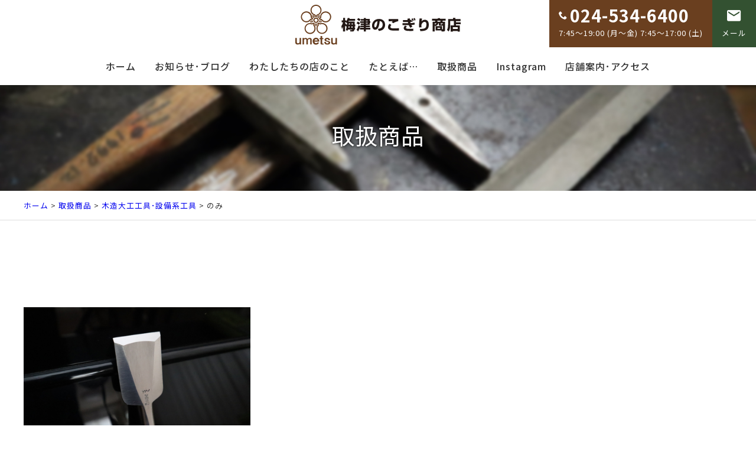

--- FILE ---
content_type: text/html; charset=UTF-8
request_url: https://www.umetsu-nokogiri.com/items/196.html
body_size: 7207
content:
<!DOCTYPE html>
<html lang="ja">
<head>
<meta charset="UTF-8" />
<meta name="viewport" content="width=device-width,initial-scale=1.0">
<!--[if IE]>
<meta http-equiv="X-UA-Compatible" content="IE=edge,chrome=1">
<![endif]-->
<title>のみ | 梅津のこぎり商店</title>
<link rel="preconnect" href="https://fonts.gstatic.com">
<link href="https://fonts.googleapis.com/css2?family=Noto+Sans+JP:wght@300;400;500;700&display=swap" rel="stylesheet">
<link rel="stylesheet" media="all" href="https://www.umetsu-nokogiri.com/wp-content/themes/39pack/style.css">
<meta name='robots' content='max-image-preview:large' />

<!-- All In One SEO Pack 3.7.1ob_start_detected [-1,-1] -->
<script type="application/ld+json" class="aioseop-schema">{"@context":"https://schema.org","@graph":[{"@type":"Organization","@id":"https://www.umetsu-nokogiri.com/#organization","url":"https://www.umetsu-nokogiri.com/","name":"梅津のこぎり商店","sameAs":[]},{"@type":"WebSite","@id":"https://www.umetsu-nokogiri.com/#website","url":"https://www.umetsu-nokogiri.com/","name":"梅津のこぎり商店","publisher":{"@id":"https://www.umetsu-nokogiri.com/#organization"},"potentialAction":{"@type":"SearchAction","target":"https://www.umetsu-nokogiri.com/?s={search_term_string}","query-input":"required name=search_term_string"}},{"@type":"WebPage","@id":"https://www.umetsu-nokogiri.com/items/196.html#webpage","url":"https://www.umetsu-nokogiri.com/items/196.html","inLanguage":"ja","name":"のみ","isPartOf":{"@id":"https://www.umetsu-nokogiri.com/#website"},"breadcrumb":{"@id":"https://www.umetsu-nokogiri.com/items/196.html#breadcrumblist"},"image":{"@type":"ImageObject","@id":"https://www.umetsu-nokogiri.com/items/196.html#primaryimage","url":"https://www.umetsu-nokogiri.com/wp-content/uploads/2022/02/3-4.jpg","width":960,"height":640},"primaryImageOfPage":{"@id":"https://www.umetsu-nokogiri.com/items/196.html#primaryimage"},"datePublished":"2022-02-03T02:49:05+09:00","dateModified":"2022-02-03T02:49:05+09:00"},{"@type":"Article","@id":"https://www.umetsu-nokogiri.com/items/196.html#article","isPartOf":{"@id":"https://www.umetsu-nokogiri.com/items/196.html#webpage"},"author":{"@id":"https://www.umetsu-nokogiri.com/author/admin#author"},"headline":"のみ","datePublished":"2022-02-03T02:49:05+09:00","dateModified":"2022-02-03T02:49:05+09:00","commentCount":0,"mainEntityOfPage":{"@id":"https://www.umetsu-nokogiri.com/items/196.html#webpage"},"publisher":{"@id":"https://www.umetsu-nokogiri.com/#organization"},"articleSection":"木造大工工具･設備系工具, 取扱商品","image":{"@type":"ImageObject","@id":"https://www.umetsu-nokogiri.com/items/196.html#primaryimage","url":"https://www.umetsu-nokogiri.com/wp-content/uploads/2022/02/3-4.jpg","width":960,"height":640}},{"@type":"Person","@id":"https://www.umetsu-nokogiri.com/author/admin#author","name":"admin","sameAs":[],"image":{"@type":"ImageObject","@id":"https://www.umetsu-nokogiri.com/#personlogo","url":"https://secure.gravatar.com/avatar/62b148ccb014a4f1645f2220ba2d46f5c1f174400e9e12c8815a2e7c71afca14?s=96&d=mm&r=g","width":96,"height":96,"caption":"admin"}},{"@type":"BreadcrumbList","@id":"https://www.umetsu-nokogiri.com/items/196.html#breadcrumblist","itemListElement":[{"@type":"ListItem","position":1,"item":{"@type":"WebPage","@id":"https://www.umetsu-nokogiri.com/","url":"https://www.umetsu-nokogiri.com/","name":"梅津のこぎり商店｜福島市 充電式工具、園芸工具など"}},{"@type":"ListItem","position":2,"item":{"@type":"WebPage","@id":"https://www.umetsu-nokogiri.com/items/196.html","url":"https://www.umetsu-nokogiri.com/items/196.html","name":"のみ"}}]}]}</script>
<link rel="canonical" href="https://www.umetsu-nokogiri.com/items/196.html" />
<!-- All In One SEO Pack -->
<link rel="alternate" type="application/rss+xml" title="梅津のこぎり商店 &raquo; のみ のコメントのフィード" href="https://www.umetsu-nokogiri.com/items/196.html/feed" />
<link rel="alternate" title="oEmbed (JSON)" type="application/json+oembed" href="https://www.umetsu-nokogiri.com/wp-json/oembed/1.0/embed?url=https%3A%2F%2Fwww.umetsu-nokogiri.com%2Fitems%2F196.html" />
<link rel="alternate" title="oEmbed (XML)" type="text/xml+oembed" href="https://www.umetsu-nokogiri.com/wp-json/oembed/1.0/embed?url=https%3A%2F%2Fwww.umetsu-nokogiri.com%2Fitems%2F196.html&#038;format=xml" />
<style id='wp-img-auto-sizes-contain-inline-css' type='text/css'>
img:is([sizes=auto i],[sizes^="auto," i]){contain-intrinsic-size:3000px 1500px}
/*# sourceURL=wp-img-auto-sizes-contain-inline-css */
</style>
<link rel='stylesheet' id='sbi_styles-css' href='https://www.umetsu-nokogiri.com/wp-content/plugins/instagram-feed/css/sbi-styles.min.css?ver=6.2.5' type='text/css' media='all' />
<style id='wp-block-library-inline-css' type='text/css'>
:root{--wp-block-synced-color:#7a00df;--wp-block-synced-color--rgb:122,0,223;--wp-bound-block-color:var(--wp-block-synced-color);--wp-editor-canvas-background:#ddd;--wp-admin-theme-color:#007cba;--wp-admin-theme-color--rgb:0,124,186;--wp-admin-theme-color-darker-10:#006ba1;--wp-admin-theme-color-darker-10--rgb:0,107,160.5;--wp-admin-theme-color-darker-20:#005a87;--wp-admin-theme-color-darker-20--rgb:0,90,135;--wp-admin-border-width-focus:2px}@media (min-resolution:192dpi){:root{--wp-admin-border-width-focus:1.5px}}.wp-element-button{cursor:pointer}:root .has-very-light-gray-background-color{background-color:#eee}:root .has-very-dark-gray-background-color{background-color:#313131}:root .has-very-light-gray-color{color:#eee}:root .has-very-dark-gray-color{color:#313131}:root .has-vivid-green-cyan-to-vivid-cyan-blue-gradient-background{background:linear-gradient(135deg,#00d084,#0693e3)}:root .has-purple-crush-gradient-background{background:linear-gradient(135deg,#34e2e4,#4721fb 50%,#ab1dfe)}:root .has-hazy-dawn-gradient-background{background:linear-gradient(135deg,#faaca8,#dad0ec)}:root .has-subdued-olive-gradient-background{background:linear-gradient(135deg,#fafae1,#67a671)}:root .has-atomic-cream-gradient-background{background:linear-gradient(135deg,#fdd79a,#004a59)}:root .has-nightshade-gradient-background{background:linear-gradient(135deg,#330968,#31cdcf)}:root .has-midnight-gradient-background{background:linear-gradient(135deg,#020381,#2874fc)}:root{--wp--preset--font-size--normal:16px;--wp--preset--font-size--huge:42px}.has-regular-font-size{font-size:1em}.has-larger-font-size{font-size:2.625em}.has-normal-font-size{font-size:var(--wp--preset--font-size--normal)}.has-huge-font-size{font-size:var(--wp--preset--font-size--huge)}.has-text-align-center{text-align:center}.has-text-align-left{text-align:left}.has-text-align-right{text-align:right}.has-fit-text{white-space:nowrap!important}#end-resizable-editor-section{display:none}.aligncenter{clear:both}.items-justified-left{justify-content:flex-start}.items-justified-center{justify-content:center}.items-justified-right{justify-content:flex-end}.items-justified-space-between{justify-content:space-between}.screen-reader-text{border:0;clip-path:inset(50%);height:1px;margin:-1px;overflow:hidden;padding:0;position:absolute;width:1px;word-wrap:normal!important}.screen-reader-text:focus{background-color:#ddd;clip-path:none;color:#444;display:block;font-size:1em;height:auto;left:5px;line-height:normal;padding:15px 23px 14px;text-decoration:none;top:5px;width:auto;z-index:100000}html :where(.has-border-color){border-style:solid}html :where([style*=border-top-color]){border-top-style:solid}html :where([style*=border-right-color]){border-right-style:solid}html :where([style*=border-bottom-color]){border-bottom-style:solid}html :where([style*=border-left-color]){border-left-style:solid}html :where([style*=border-width]){border-style:solid}html :where([style*=border-top-width]){border-top-style:solid}html :where([style*=border-right-width]){border-right-style:solid}html :where([style*=border-bottom-width]){border-bottom-style:solid}html :where([style*=border-left-width]){border-left-style:solid}html :where(img[class*=wp-image-]){height:auto;max-width:100%}:where(figure){margin:0 0 1em}html :where(.is-position-sticky){--wp-admin--admin-bar--position-offset:var(--wp-admin--admin-bar--height,0px)}@media screen and (max-width:600px){html :where(.is-position-sticky){--wp-admin--admin-bar--position-offset:0px}}

/*# sourceURL=wp-block-library-inline-css */
</style><style id='global-styles-inline-css' type='text/css'>
:root{--wp--preset--aspect-ratio--square: 1;--wp--preset--aspect-ratio--4-3: 4/3;--wp--preset--aspect-ratio--3-4: 3/4;--wp--preset--aspect-ratio--3-2: 3/2;--wp--preset--aspect-ratio--2-3: 2/3;--wp--preset--aspect-ratio--16-9: 16/9;--wp--preset--aspect-ratio--9-16: 9/16;--wp--preset--color--black: #000000;--wp--preset--color--cyan-bluish-gray: #abb8c3;--wp--preset--color--white: #ffffff;--wp--preset--color--pale-pink: #f78da7;--wp--preset--color--vivid-red: #cf2e2e;--wp--preset--color--luminous-vivid-orange: #ff6900;--wp--preset--color--luminous-vivid-amber: #fcb900;--wp--preset--color--light-green-cyan: #7bdcb5;--wp--preset--color--vivid-green-cyan: #00d084;--wp--preset--color--pale-cyan-blue: #8ed1fc;--wp--preset--color--vivid-cyan-blue: #0693e3;--wp--preset--color--vivid-purple: #9b51e0;--wp--preset--gradient--vivid-cyan-blue-to-vivid-purple: linear-gradient(135deg,rgb(6,147,227) 0%,rgb(155,81,224) 100%);--wp--preset--gradient--light-green-cyan-to-vivid-green-cyan: linear-gradient(135deg,rgb(122,220,180) 0%,rgb(0,208,130) 100%);--wp--preset--gradient--luminous-vivid-amber-to-luminous-vivid-orange: linear-gradient(135deg,rgb(252,185,0) 0%,rgb(255,105,0) 100%);--wp--preset--gradient--luminous-vivid-orange-to-vivid-red: linear-gradient(135deg,rgb(255,105,0) 0%,rgb(207,46,46) 100%);--wp--preset--gradient--very-light-gray-to-cyan-bluish-gray: linear-gradient(135deg,rgb(238,238,238) 0%,rgb(169,184,195) 100%);--wp--preset--gradient--cool-to-warm-spectrum: linear-gradient(135deg,rgb(74,234,220) 0%,rgb(151,120,209) 20%,rgb(207,42,186) 40%,rgb(238,44,130) 60%,rgb(251,105,98) 80%,rgb(254,248,76) 100%);--wp--preset--gradient--blush-light-purple: linear-gradient(135deg,rgb(255,206,236) 0%,rgb(152,150,240) 100%);--wp--preset--gradient--blush-bordeaux: linear-gradient(135deg,rgb(254,205,165) 0%,rgb(254,45,45) 50%,rgb(107,0,62) 100%);--wp--preset--gradient--luminous-dusk: linear-gradient(135deg,rgb(255,203,112) 0%,rgb(199,81,192) 50%,rgb(65,88,208) 100%);--wp--preset--gradient--pale-ocean: linear-gradient(135deg,rgb(255,245,203) 0%,rgb(182,227,212) 50%,rgb(51,167,181) 100%);--wp--preset--gradient--electric-grass: linear-gradient(135deg,rgb(202,248,128) 0%,rgb(113,206,126) 100%);--wp--preset--gradient--midnight: linear-gradient(135deg,rgb(2,3,129) 0%,rgb(40,116,252) 100%);--wp--preset--font-size--small: 13px;--wp--preset--font-size--medium: 20px;--wp--preset--font-size--large: 36px;--wp--preset--font-size--x-large: 42px;--wp--preset--spacing--20: 0.44rem;--wp--preset--spacing--30: 0.67rem;--wp--preset--spacing--40: 1rem;--wp--preset--spacing--50: 1.5rem;--wp--preset--spacing--60: 2.25rem;--wp--preset--spacing--70: 3.38rem;--wp--preset--spacing--80: 5.06rem;--wp--preset--shadow--natural: 6px 6px 9px rgba(0, 0, 0, 0.2);--wp--preset--shadow--deep: 12px 12px 50px rgba(0, 0, 0, 0.4);--wp--preset--shadow--sharp: 6px 6px 0px rgba(0, 0, 0, 0.2);--wp--preset--shadow--outlined: 6px 6px 0px -3px rgb(255, 255, 255), 6px 6px rgb(0, 0, 0);--wp--preset--shadow--crisp: 6px 6px 0px rgb(0, 0, 0);}:where(.is-layout-flex){gap: 0.5em;}:where(.is-layout-grid){gap: 0.5em;}body .is-layout-flex{display: flex;}.is-layout-flex{flex-wrap: wrap;align-items: center;}.is-layout-flex > :is(*, div){margin: 0;}body .is-layout-grid{display: grid;}.is-layout-grid > :is(*, div){margin: 0;}:where(.wp-block-columns.is-layout-flex){gap: 2em;}:where(.wp-block-columns.is-layout-grid){gap: 2em;}:where(.wp-block-post-template.is-layout-flex){gap: 1.25em;}:where(.wp-block-post-template.is-layout-grid){gap: 1.25em;}.has-black-color{color: var(--wp--preset--color--black) !important;}.has-cyan-bluish-gray-color{color: var(--wp--preset--color--cyan-bluish-gray) !important;}.has-white-color{color: var(--wp--preset--color--white) !important;}.has-pale-pink-color{color: var(--wp--preset--color--pale-pink) !important;}.has-vivid-red-color{color: var(--wp--preset--color--vivid-red) !important;}.has-luminous-vivid-orange-color{color: var(--wp--preset--color--luminous-vivid-orange) !important;}.has-luminous-vivid-amber-color{color: var(--wp--preset--color--luminous-vivid-amber) !important;}.has-light-green-cyan-color{color: var(--wp--preset--color--light-green-cyan) !important;}.has-vivid-green-cyan-color{color: var(--wp--preset--color--vivid-green-cyan) !important;}.has-pale-cyan-blue-color{color: var(--wp--preset--color--pale-cyan-blue) !important;}.has-vivid-cyan-blue-color{color: var(--wp--preset--color--vivid-cyan-blue) !important;}.has-vivid-purple-color{color: var(--wp--preset--color--vivid-purple) !important;}.has-black-background-color{background-color: var(--wp--preset--color--black) !important;}.has-cyan-bluish-gray-background-color{background-color: var(--wp--preset--color--cyan-bluish-gray) !important;}.has-white-background-color{background-color: var(--wp--preset--color--white) !important;}.has-pale-pink-background-color{background-color: var(--wp--preset--color--pale-pink) !important;}.has-vivid-red-background-color{background-color: var(--wp--preset--color--vivid-red) !important;}.has-luminous-vivid-orange-background-color{background-color: var(--wp--preset--color--luminous-vivid-orange) !important;}.has-luminous-vivid-amber-background-color{background-color: var(--wp--preset--color--luminous-vivid-amber) !important;}.has-light-green-cyan-background-color{background-color: var(--wp--preset--color--light-green-cyan) !important;}.has-vivid-green-cyan-background-color{background-color: var(--wp--preset--color--vivid-green-cyan) !important;}.has-pale-cyan-blue-background-color{background-color: var(--wp--preset--color--pale-cyan-blue) !important;}.has-vivid-cyan-blue-background-color{background-color: var(--wp--preset--color--vivid-cyan-blue) !important;}.has-vivid-purple-background-color{background-color: var(--wp--preset--color--vivid-purple) !important;}.has-black-border-color{border-color: var(--wp--preset--color--black) !important;}.has-cyan-bluish-gray-border-color{border-color: var(--wp--preset--color--cyan-bluish-gray) !important;}.has-white-border-color{border-color: var(--wp--preset--color--white) !important;}.has-pale-pink-border-color{border-color: var(--wp--preset--color--pale-pink) !important;}.has-vivid-red-border-color{border-color: var(--wp--preset--color--vivid-red) !important;}.has-luminous-vivid-orange-border-color{border-color: var(--wp--preset--color--luminous-vivid-orange) !important;}.has-luminous-vivid-amber-border-color{border-color: var(--wp--preset--color--luminous-vivid-amber) !important;}.has-light-green-cyan-border-color{border-color: var(--wp--preset--color--light-green-cyan) !important;}.has-vivid-green-cyan-border-color{border-color: var(--wp--preset--color--vivid-green-cyan) !important;}.has-pale-cyan-blue-border-color{border-color: var(--wp--preset--color--pale-cyan-blue) !important;}.has-vivid-cyan-blue-border-color{border-color: var(--wp--preset--color--vivid-cyan-blue) !important;}.has-vivid-purple-border-color{border-color: var(--wp--preset--color--vivid-purple) !important;}.has-vivid-cyan-blue-to-vivid-purple-gradient-background{background: var(--wp--preset--gradient--vivid-cyan-blue-to-vivid-purple) !important;}.has-light-green-cyan-to-vivid-green-cyan-gradient-background{background: var(--wp--preset--gradient--light-green-cyan-to-vivid-green-cyan) !important;}.has-luminous-vivid-amber-to-luminous-vivid-orange-gradient-background{background: var(--wp--preset--gradient--luminous-vivid-amber-to-luminous-vivid-orange) !important;}.has-luminous-vivid-orange-to-vivid-red-gradient-background{background: var(--wp--preset--gradient--luminous-vivid-orange-to-vivid-red) !important;}.has-very-light-gray-to-cyan-bluish-gray-gradient-background{background: var(--wp--preset--gradient--very-light-gray-to-cyan-bluish-gray) !important;}.has-cool-to-warm-spectrum-gradient-background{background: var(--wp--preset--gradient--cool-to-warm-spectrum) !important;}.has-blush-light-purple-gradient-background{background: var(--wp--preset--gradient--blush-light-purple) !important;}.has-blush-bordeaux-gradient-background{background: var(--wp--preset--gradient--blush-bordeaux) !important;}.has-luminous-dusk-gradient-background{background: var(--wp--preset--gradient--luminous-dusk) !important;}.has-pale-ocean-gradient-background{background: var(--wp--preset--gradient--pale-ocean) !important;}.has-electric-grass-gradient-background{background: var(--wp--preset--gradient--electric-grass) !important;}.has-midnight-gradient-background{background: var(--wp--preset--gradient--midnight) !important;}.has-small-font-size{font-size: var(--wp--preset--font-size--small) !important;}.has-medium-font-size{font-size: var(--wp--preset--font-size--medium) !important;}.has-large-font-size{font-size: var(--wp--preset--font-size--large) !important;}.has-x-large-font-size{font-size: var(--wp--preset--font-size--x-large) !important;}
/*# sourceURL=global-styles-inline-css */
</style>

<style id='classic-theme-styles-inline-css' type='text/css'>
/*! This file is auto-generated */
.wp-block-button__link{color:#fff;background-color:#32373c;border-radius:9999px;box-shadow:none;text-decoration:none;padding:calc(.667em + 2px) calc(1.333em + 2px);font-size:1.125em}.wp-block-file__button{background:#32373c;color:#fff;text-decoration:none}
/*# sourceURL=/wp-includes/css/classic-themes.min.css */
</style>
<link rel='stylesheet' id='jquery.lightbox.min.css-css' href='https://www.umetsu-nokogiri.com/wp-content/plugins/wp-jquery-lightbox/styles/lightbox.min.css?ver=1.4.8.2' type='text/css' media='all' />
<link rel="https://api.w.org/" href="https://www.umetsu-nokogiri.com/wp-json/" /><link rel="alternate" title="JSON" type="application/json" href="https://www.umetsu-nokogiri.com/wp-json/wp/v2/posts/196" /><link rel="EditURI" type="application/rsd+xml" title="RSD" href="https://www.umetsu-nokogiri.com/xmlrpc.php?rsd" />
<link rel='shortlink' href='https://www.umetsu-nokogiri.com/?p=196' />
<link rel="icon" href="https://www.umetsu-nokogiri.com/wp-content/uploads/2022/02/cropped-siteIcon-32x32.png" sizes="32x32" />
<link rel="icon" href="https://www.umetsu-nokogiri.com/wp-content/uploads/2022/02/cropped-siteIcon-192x192.png" sizes="192x192" />
<link rel="apple-touch-icon" href="https://www.umetsu-nokogiri.com/wp-content/uploads/2022/02/cropped-siteIcon-180x180.png" />
<meta name="msapplication-TileImage" content="https://www.umetsu-nokogiri.com/wp-content/uploads/2022/02/cropped-siteIcon-270x270.png" />
</head>
<body class="wp-singular post-template-default single single-post postid-196 single-format-standard wp-theme-39pack under">

	
<div id="container">
<header id="top" class="DownMove">
<div class="openbtn"><span></span><span></span><span></span></div>
<div class="logo"><a href="https://www.umetsu-nokogiri.com/" class="opa"><img src="https://www.umetsu-nokogiri.com/wp-content/themes/39pack/img/title.svg" width="280" alt="梅津鋸商店" /></a></div>
<ul id="utility-navi">
<li class="phonePC"><a href="tel:0245346400" class="opa"><b><span class="icon-phone"></span>024-534-6400</b><span>7:45～19:00 (月～金) 7:45～17:00 (土)</span></a></li>
<li class="phoneSP"><a href="tel:0245346400" class="opa"><span class="icon-phone"></span><span>お電話</span></a></li>
<li class="mail"><a href="https://www.umetsu-nokogiri.com/contact" class="opa"><span class="icon-markunread"></span><span>メール</span></a></li>
</ul>		<nav id="g-nav">
<div id="g-nav-list" class="menu-primary-container"><ul id="menu-primary" class="menu"><li id="menu-item-8" class="menu-item menu-item-type-custom menu-item-object-custom menu-item-home menu-item-8"><a href="https://www.umetsu-nokogiri.com/">ホーム</a></li>
<li id="menu-item-47" class="menu-item menu-item-type-taxonomy menu-item-object-category menu-item-47"><a href="https://www.umetsu-nokogiri.com/information">お知らせ･ブログ</a></li>
<li id="menu-item-49" class="menu-item menu-item-type-custom menu-item-object-custom menu-item-home menu-item-49"><a href="https://www.umetsu-nokogiri.com/#about">わたしたちの店のこと</a></li>
<li id="menu-item-50" class="menu-item menu-item-type-custom menu-item-object-custom menu-item-home menu-item-50"><a href="https://www.umetsu-nokogiri.com/#example">たとえば…</a></li>
<li id="menu-item-254" class="menu-item menu-item-type-custom menu-item-object-custom menu-item-home menu-item-254"><a href="https://www.umetsu-nokogiri.com/#items">取扱商品</a></li>
<li id="menu-item-52" class="menu-item menu-item-type-custom menu-item-object-custom menu-item-52"><a target="_blank" href="https://www.instagram.com/umetsunokogiri/">Instagram</a></li>
<li id="menu-item-51" class="menu-item menu-item-type-custom menu-item-object-custom menu-item-home menu-item-51"><a href="https://www.umetsu-nokogiri.com/#store">店舗案内･アクセス</a></li>
</ul></div></nav>
</header>
<div class="circle-bg"></div>
<div class="eyecach">
<div class="inner">
<h1 class="fadeUpTrigger change-time15">取扱商品<span class="en"></span></h1>
</div>
<div id="header-img"></div>


</div>

<div id="contents">
<div class="pankz">
<div class="wrap">
<!-- Breadcrumb NavXT 7.0.2 -->
<a title="梅津のこぎり商店" href="https://www.umetsu-nokogiri.com">ホーム</a> &gt; <a title="取扱商品" href="https://www.umetsu-nokogiri.com/items">取扱商品</a> &gt; <a title="木造大工工具･設備系工具" href="https://www.umetsu-nokogiri.com/items/i3">木造大工工具･設備系工具</a> &gt; のみ</div>
</div>

<!-- 取扱商品 -->
<section>
<h2 class="tac"><span class="line"></span></h2>
<div class="wrap">
<ul class="items">

<li id="post-196">
<dl>
<dt>
<a href="https://www.umetsu-nokogiri.com/wp-content/uploads/2022/02/3-4.jpg" rel="lightbox[197]" title="のみ"><img width="480" height="320" src="https://www.umetsu-nokogiri.com/wp-content/uploads/2022/02/3-4-480x320.jpg" class="attachment-medium size-medium wp-post-image" alt="" decoding="async" fetchpriority="high" /></a>
</dt>
<dd>
<span class="title">のみ</span>
</dd>
</dl>
</li>

</ul>
</div>
</section>

<section id="contact" class="fadeUpTrigger change-time15">
<div class="wrap">
<h2 class="tac">お問い合わせ</h2>
<p class="tac mb0"><span class="subTxt">TEL.</span><a href="tel:0245346400" class="opa"><span class="numTxt">024-534-6400</span></a></p>
<p class="tac"><span class="subTxt">7:45～19:00 (月～金) 7:45～17:00 (土)</span></p>
<p class="tac"><a href="https://www.umetsu-nokogiri.com/contact" class="btn bgleft"><span><span class="icon-markunread"></span>メールはこちら</span></a></p>
</div>
</section>		</div>
<footer id="footer">
<div class="wrap">
<div class="credit">
<p><b>有限会社 梅津鋸商店</b><br />
〒960-8032 福島県福島市陣場町9-3<br />
TEL 024-534-6400<br />
FAX 024-531-3933</p>
<p class="pay">各種クレジットカード、paypay等ご利用いただけます<img src="https://www.umetsu-nokogiri.com/wp-content/themes/39pack/img/pay.jpg" width="320" alt="決済方法" /></p>
</div>		<nav class="menu-secondary-container"><ul id="menu-secondary" class="menu"><li id="menu-item-53" class="menu-item menu-item-type-custom menu-item-object-custom menu-item-home menu-item-53"><a href="https://www.umetsu-nokogiri.com/">ホーム</a></li>
<li id="menu-item-57" class="menu-item menu-item-type-taxonomy menu-item-object-category menu-item-57"><a href="https://www.umetsu-nokogiri.com/information">お知らせ･ブログ</a></li>
<li id="menu-item-59" class="menu-item menu-item-type-custom menu-item-object-custom menu-item-home menu-item-59"><a href="https://www.umetsu-nokogiri.com/#about">わたしたちの店のこと</a></li>
<li id="menu-item-60" class="menu-item menu-item-type-custom menu-item-object-custom menu-item-home menu-item-60"><a href="https://www.umetsu-nokogiri.com/#example">たとえば…</a></li>
<li id="menu-item-253" class="menu-item menu-item-type-custom menu-item-object-custom menu-item-home menu-item-253"><a href="https://www.umetsu-nokogiri.com/#items">取扱商品</a></li>
<li id="menu-item-62" class="menu-item menu-item-type-custom menu-item-object-custom menu-item-62"><a target="_blank" href="https://www.instagram.com/umetsunokogiri/">Instagram</a></li>
<li id="menu-item-61" class="menu-item menu-item-type-custom menu-item-object-custom menu-item-home menu-item-61"><a href="https://www.umetsu-nokogiri.com/#store">店舗案内･アクセス</a></li>
<li id="menu-item-54" class="menu-item menu-item-type-post_type menu-item-object-page menu-item-54"><a href="https://www.umetsu-nokogiri.com/contact">お問い合わせ</a></li>
<li id="menu-item-55" class="menu-item menu-item-type-post_type menu-item-object-page menu-item-55"><a href="https://www.umetsu-nokogiri.com/sitemap">サイトマップ</a></li>
<li id="menu-item-56" class="menu-item menu-item-type-post_type menu-item-object-page menu-item-56"><a href="https://www.umetsu-nokogiri.com/privacy-policy">プライバシーポリシー</a></li>
</ul></nav></div>
<div class="copyright">&copy; <a href="https://www.umetsu-nokogiri.com/" class="opa">(有)梅津鋸商店</a>.</div>
<div id="page-top"><a href="#top"><span></span></a></div>

<ul id="footFix">
<li><a href="https://goo.gl/maps/Qx5zvbUACfPeRSVMA" target="_blank" class="opa" ><span class="icon-map"></span>GoogleMAP</a></li>
<li><a href="https://www.instagram.com/umetsunokogiri/" target="_blank" class="opa"><span class="icon-instagram"></span>Instagram</a></li>
<li><a href="tel:0245346400" class="opa"><span class="icon-phone"></span>電話する</a></li>
</ul>		
</footer>
</div>
<script type="speculationrules">
{"prefetch":[{"source":"document","where":{"and":[{"href_matches":"/*"},{"not":{"href_matches":["/wp-*.php","/wp-admin/*","/wp-content/uploads/*","/wp-content/*","/wp-content/plugins/*","/wp-content/themes/39pack/*","/*\\?(.+)"]}},{"not":{"selector_matches":"a[rel~=\"nofollow\"]"}},{"not":{"selector_matches":".no-prefetch, .no-prefetch a"}}]},"eagerness":"conservative"}]}
</script>
<!-- Instagram Feed JS -->
<script type="text/javascript">
var sbiajaxurl = "https://www.umetsu-nokogiri.com/wp-admin/admin-ajax.php";
</script>
<script src="https://www.umetsu-nokogiri.com/wp-content/themes/39pack/js/jQuery.js?ver=3.2.1" id="jquery-js"></script>
<script src="https://www.umetsu-nokogiri.com/wp-content/themes/39pack/js/jquery.easing.1.3.js?ver=1614745772" id="easing-js"></script>
<script src="https://www.umetsu-nokogiri.com/wp-content/themes/39pack/js/common.js?ver=1643698261" id="my_common-js"></script>
<script src="https://www.umetsu-nokogiri.com/wp-content/themes/39pack/js/imp.js?ver=1614213557" id="my_imp-js"></script>
<script src="https://www.umetsu-nokogiri.com/wp-content/plugins/wp-jquery-lightbox/jquery.touchwipe.min.js?ver=1.4.8.2" id="wp-jquery-lightbox-swipe-js"></script>
<script type="text/javascript" id="wp-jquery-lightbox-js-extra">
/* <![CDATA[ */
var JQLBSettings = {"showTitle":"1","showCaption":"1","showNumbers":"1","fitToScreen":"1","resizeSpeed":"400","showDownload":"0","navbarOnTop":"0","marginSize":"0","slideshowSpeed":"4000","prevLinkTitle":"\u524d\u306e\u753b\u50cf","nextLinkTitle":"\u6b21\u306e\u753b\u50cf","closeTitle":"\u30ae\u30e3\u30e9\u30ea\u30fc\u3092\u9589\u3058\u308b","image":"\u753b\u50cf ","of":"\u306e","download":"\u30c0\u30a6\u30f3\u30ed\u30fc\u30c9","pause":"(\u30b9\u30e9\u30a4\u30c9\u30b7\u30e7\u30fc\u3092\u505c\u6b62\u3059\u308b)","play":"(\u30b9\u30e9\u30a4\u30c9\u30b7\u30e7\u30fc\u3092\u518d\u751f\u3059\u308b)"};
//# sourceURL=wp-jquery-lightbox-js-extra
/* ]]> */
</script>
<script src="https://www.umetsu-nokogiri.com/wp-content/plugins/wp-jquery-lightbox/jquery.lightbox.min.js?ver=1.4.8.2" id="wp-jquery-lightbox-js"></script>


</body>
</html>

--- FILE ---
content_type: text/css
request_url: https://www.umetsu-nokogiri.com/wp-content/themes/39pack/style.css
body_size: 462
content:
/*
Theme Name: 39PACK
Theme URI:
Description: 39パックオリジナルテーマ
Version: 5.0.0(2021/04)
Author: (株)オリエンタル・エージェンシー
Author URI: http://www.oriental-agc.com/
*/
@import url("css/reset.css");
@import url("css/webfonts.css");
@import url("css/style.css");
@import url("css/common.css");
@import url("css/btn.css") screen;
@import url("css/imp.css") screen;
@import url("css/color.css");
@import url("css/mediaqueries.css");
@import url("css/original.css");
@import url("css/print.css") print;

--- FILE ---
content_type: text/css
request_url: https://www.umetsu-nokogiri.com/wp-content/themes/39pack/css/style.css
body_size: 3361
content:
@charset "utf-8";

/* =ウィンドウ幅確認
------------------------------------------------------------------------------ */

#winsize2 {
	position: fixed;
	bottom: 0;
	left: 0;
	font-size: 10px;
	z-index: 9999;
	color: #fff;
	background-color: #000;
	padding: 0 2px;
}

/* =全体
------------------------------------------------------------------------------ */

body {
	font-family: "ヒラギノ角ゴ Pro W3", "Hiragino Kaku Gothic Pro", "メイリオ", Meiryo, Osaka, "ＭＳ Ｐゴシック", "MS PGothic", sans-serif;
	/*
	font-family: 'Noto Serif JP', serif;
	*/
	font-family: 'Noto Sans JP', sans-serif;
	font-weight: 400;
	line-height: 1.8;
	letter-spacing: 1px;
}
body {
  font-size: 12px;
}
@media (min-width: 320px) {
  body {
    font-size: calc((16 - 12) * ((100vw - 320px) / (960 - 320)) + 12px);
  }
}
@media (min-width: 960px) {
  body {
    font-size: 16px;
  }
}

/* Safari 7.1+ に適用される */
_::-webkit-full-page-media, _:future, :root, body {
  -webkit-animation: safariFix 1s forwards infinite;
}
@-webkit-keyframes safariFix {
  100% {
    z-index: 1;
  }
}
*, *:before, *:after {
	-webkit-box-sizing: border-box;
		 -moz-box-sizing: border-box;
		 -o-box-sizing: border-box;
		-ms-box-sizing: border-box;
			box-sizing: border-box;
}
.wrap {
	max-width: 1200px;
	margin: 0 auto;
}

img, object, embed {
	max-width: 100%;
	height: auto;
	vertical-align: bottom;
	/*
	-webkit-backface-visibility: hidden;
	*/
}
a {
	overflow: hidden;
	outline: none;
	text-decoration: none;
}
a:hover, a:active {
	text-decoration: underline;
	outline: none;
}
a.opa:hover {
	text-decoration: none;
	opacity: 0.75;
	filter: alpha(opacity=75);
	-ms-filter: "alpha(opacity=75)";
}


/* =ローディング
------------------------------------------------------------------------------ */

#splash {
	position: fixed;
	width: 100%;
	height: 100%;
	z-index: 999;
	text-align: center;
}
#splash_logo {
	position: absolute;
	top: 50%;
	left: 50%;
	transform: translate(-50%, -50%);
}
#splash_logo img {
	height: auto;
	width: 240px;
}

/* =ヘッダー
------------------------------------------------------------------------------ */

header#top {
	position: fixed;
	z-index: 99;
	height: 144px;
	width: 100%;
	top: 0;
}

/*　上に上がる動き　*/

header#top.UpMove {
	animation: UpAnime 0.5s forwards;
}

@keyframes UpAnime {
  from {
	opacity: 1;
	transform: translateY(0);
  }
  to {
	opacity: 0;
	transform: translateY(-100px);
  }
}

/*　下に下がる動き　*/

header#top.DownMove {
	animation: DownAnime 0.5s forwards;
}
@keyframes DownAnime {
  from {
  	opacity: 0;
	transform: translateY(-100px);
  }
  to {
  	opacity: 1;
	transform: translateY(0);
  }
}

/* =ロゴ
------------------------------------------------------------------------------ */

header#top .logo {
	text-align: center;
}
header#top .logo img {
	height: auto;
	margin: 0.5em auto 1em;
}

/* =展開ボタン
------------------------------------------------------------------------------ */

.openbtn {
    display: none;
}

/* =グローバルナビ
------------------------------------------------------------------------------ */

#g-nav {
	clear: both;
}
#g-nav ul {
	position: absolute;
	bottom: 0;
	left: 0;
	right: 0;
	display: flex;
	justify-content: center;
	align-items: center;
	height: 64px;
	padding: 0;
	margin: 0 auto;
}
#g-nav ul li {
	padding: 0;
	margin: 0;
	list-style: none;
	position: relative;
}
#g-nav ul li:last-child {
	margin-right: 0;
}
#g-nav ul li a {
	display: block;
	text-decoration: none;
	color: #333;
	padding: 1em;
	font-weight: 500;
}

/* =矢印 */

#g-nav ul li.has-child::before {
	content: '';
	position: absolute;
	left: 0;
	top: 0;
	bottom: 0;
	margin: auto;
	width: 6px;
	height: 6px;
	border-top: 2px solid;
	border-right: 2px solid;
	transform: rotate(135deg);
}
#g-nav ul ul li.has-child::before {
	content:'';
	position: absolute;
	left: 8px;
	top: 0;
	bottom: 0;
	margin: auto;
	width: 6px;
	height: 6px;
	border-top: 2px solid;
	border-right: 2px solid;
	transform: rotate(45deg);
	z-index: 2;
}

/* =2階層目 */

#g-nav ul li.has-child ul {
	display: block;
	position: absolute;
	left: 0;
	top: 100%;
	z-index: 4;
	width: 200%;
	visibility: hidden;
	opacity: 0;
	transition: all .3s;
	height: auto;
}
#g-nav ul li.has-child ul li {
	margin: 0;
}
#g-nav ul li.has-child:hover > ul,
#g-nav ul li.has-child ul li:hover > ul,
#g-nav ul li.has-child:active > ul,
#g-nav ul li.has-child ul li:active > ul {
	visibility: visible;
	opacity: 1;
}
#g-nav ul li.has-child ul li a {
	padding: 0.5em 1em 0.5em 1.5em;
	line-height: inherit;
	color: #fff;
	border-bottom: 1px solid;
	position: inherit;
}
#g-nav ul li.has-child ul li:last-child a {
	border-bottom: none;
}

/* =3階層目 */

#g-nav ul li.has-child ul ul {
	top: 0;
	left: 100%;
	width: 100%;
	height: auto;
}


/* =ユーティリティナビ
------------------------------------------------------------------------------ */

#utility-navi {
	position: absolute;
	top: 0;
	right: 0;
	display: flex;
	justify-content: flex-end;
	align-items: center;
	height: 80px;
	padding: 0;
	margin: 0;
}
#utility-navi li {
	padding: 0;
	margin: 0;
	list-style: none;
}
#utility-navi li a {
	display: block;
	text-decoration: none;
	text-align: center;
	padding: 0.75em 1em 0;
	height: 80px;
}
#utility-navi li a span {
	font-size: 80%;
	line-height: 1;
}
#utility-navi li.phonePC a b {
	display: flex;
	align-items: center;
	font-size: 180%;
	font-weight: 600;
	line-height: 1;
}
#utility-navi li.phonePC a b img {
	display: inline-block;
	margin-right: 4px;
	height: auto;
	width: 16px;
	vertical-align: middle;
}
#utility-navi li.phoneSP {
	display: none;
}

#utility-navi li.phonePC a span[class*="icon-"] {
	display: inline-block;
	font-size: 50%;
	margin-right: 0.25em;
}
#utility-navi li.mail a span[class*="icon-"] {
	display: block;
	margin: 0 auto;
	font-size: 28px;
}


/* =看板
------------------------------------------------------------------------------ */

.eyecach {
	clear: both;
	position: relative;
	overflow: hidden;
	padding-top: 40%;
}
.eyecach .inner {
	position: absolute;
	top: 0;
	margin: auto;
	height: 100%;
	width: 100%;
	display: flex;
	align-items: center;
	justify-content: center;
	transform-origin: center;
	z-index: 2;
	overflow: hidden;
}
.eyecach .inner h1 {
	color: #fff;
	text-shadow: 0 0 4px #000;
	text-align: center;
	font-weight: 400;
	font-size: 240%;
	line-height: 1.6;
}

#header-img {

	background-position: center center;
	background-repeat: no-repeat;
	background-size: cover;

	width: 100%;
	height: 100%;
	position: absolute;
	top: 0;
	z-index: 1;
}

/* =下層ページ */

body.under .eyecach {
	padding-top: 14%;
}
body.under .eyecach .inner h1 {
	font-size: 240%;
	line-height: 1;
}
body.under .eyecach .inner h1 .en {
	display: block;
	font-weight: 300;
	font-size: 60%;
	margin-top: 0.5em;
}
body.under #header-img {
	background-image: url("../img/eyeUnder.jpg");
	background-position: center center;
	background-size: cover;
}

/* =看板（動画） */

.eyecach #video-area {
	/*position: fixed;*/
	position: absolute;
	z-index: -1;/*最背面に設定*/
	top: 0;
	right: 0;
	left: 0;
	bottom: 0;
	overflow: hidden;
}
.eyecach #video {
	/*天地中央配置*/
	position: absolute;
	z-index: -1;
	top: 50%;
	left: 50%;
	transform: translate(-50%, -50%);
	overflow: hidden;
	width: 177.77777778vh;
	height: 56.25vw;
	min-height: 100%;
	min-width: 100%;
}

/* =コンテンツ
------------------------------------------------------------------------------ */

#main {
	float: left;
	width: 70%; /* 840px */
	width: 66.66666667%; /* 800px */
}
#side {
	float: right;
    width: 26.66666667%; /* 320px */
}

.pankz {
	padding: 1em 0;
	margin: 0;
	font-size: 80%;
	border-bottom: 1px solid;
}


/* =お問い合わせ
------------------------------------------------------------------------------ */

section#contact {
	display: flex;
	justify-content: center;
	align-items: center;
	padding: 0;
	border-top: 1px solid;
}
section#contact .wrap {
	max-width: inherit;
	padding: 0;
}
section#contact h2 {
	margin: 2em auto 1em;
}
section#contact::after {
	display: block;
	content: '';
	background-image: url("../img/bgContact.jpg");
	background-position: center center;
	background-repeat: no-repeat;
	background-size: contain;
	height: 400px;
	width: 50%;
}

/* =フッター
------------------------------------------------------------------------------ */

footer {
	clear: both;
	padding: 4em 0 80px;
}
footer .wrap {
	display: flex;
	justify-content: space-between;
	align-items: center;
	font-size: 90%;
	line-height: 1.6;
}

/* =クレジット */

footer .credit {
	clear: both;
	padding: 2em 0;
	margin: 0 2em 0 0;
	overflow: hidden;
	width: 48%;
}
footer .credit p b {
	font-size: 120%;
}
/* =SNS */

footer ul.sns {
	display: table;
	table-layout: fixed;
	padding: 0;
	margin: 1em auto;
}
footer ul.sns li {
	display: table-cell;
	vertical-align: middle;
	text-align: center;
	padding: 0 1.5em 0 0;
	margin: 0;
}
footer ul.sns li a {
	display: block;
	text-decoration: none;
}
footer ul.sns li a span[class*="icon-"] {
	vertical-align: middle;
	font-size: 24px;
}


/* ナビ */

footer nav {
}
footer nav ul {
	list-style: none;
	padding: 0;
	margin: 0 auto;
	display: flex;
	flex-wrap: wrap;
}
footer nav ul li {
	padding: 0;
	margin: 0 1.5em 0.5em 0;
}
footer nav ul li a {
	position: relative;
	transition: ease .2s;
	padding-left: 1em;
	line-height: 1;
}
footer nav ul li a::after {
	display: block;
	content: '';
	position: absolute;
	top: 0;
	bottom: 0;
	left: 0;
	margin: auto;
	/*矢印の形状*/
	width: 5px;
	height: 5px;
	border-top: 2px solid;
	border-right: 2px solid;
	transform: rotate(45deg);
	transition: all .3s;
}
footer nav ul li a:hover::after {
	left: 2px;
}
/* コピーライト */

.copyright {
	clear: both;
	padding: 2em 0;
	margin: 0 auto;
	font-size: 80%;
	text-align: center;
	line-height: 1;
}
.copyright .author {
	font-size: 80%;
}
/* =ページトップ */

#page-top {
    opacity: 0;
	position: fixed;
	bottom: 80px;
	right: 0;
	z-index: 3;
}
#page-top.fix {
    opacity: 1;	
}
#page-top a {
	width: 80px;
	height: 80px;
	padding-top: 16px;
	display: flex;
	justify-content: center;
	align-items: center;
	cursor: pointer;
}
#page-top a span {
	display: inline-block;
	width: 16px;
	height: 16px;
	border-top: 2px solid;
	border-left: 2px solid;
	transform: rotate(45deg);
}

/*　上に上がる動き　*/

#page-top.UpMove2 {
	animation: UpAnime2 0.5s forwards;
	animation-delay: 0s;
}
@keyframes UpAnime2 {
  from {
    opacity: 0;
	transform: translateY(80px);
  }
  to {
    opacity: 1;
	transform: translateY(0);
  }
}

/*　下に下がる動き　*/

#page-top.DownMove2 {
	animation: DownAnime2 0.5s forwards;
}
@keyframes DownAnime2 {
  from {
  	opacity: 1;
	transform: translateY(0);
  }
  to {
  	opacity: 0;
	transform: translateY(80px);
  }
}

/* =ページ下部固定ボタン
------------------------------------------------------------------------------ */

ul#footFix {
	position: fixed;
	bottom: 0;
	left: 0;
	display: table;
	table-layout: fixed;
	width: 100%;
	z-index: 2;
}
ul#footFix li {
	display: table-cell;
	text-align: center;
	vertical-align: middle;
	height: 80px;
	padding: 0.5em 0;
}
ul#footFix li a {
	display: flex;
	justify-content: center;
	align-items: center;
	text-decoration: none;
	border-right: 1px solid;
	font-size: 80%;
}
ul#footFix li:last-child a {
	border-right: none;
}
ul#footFix li a span[class*="icon-"] {
	margin-right: 0.5em;
	font-size: 24px;
}

/* =動き確認
------------------------------------------------------------------------------ */

.bgextend,
.lineTrigger {
	width: 50%;
	padding: 2em;
	margin: 0 auto 2em;
	text-align: center;
}

ul.flex {
	padding: 0;
	margin: 0;
	display: flex;
	justify-content: flex-start;
	align-items: center;
	flex-wrap: wrap;
}
ul.flex li {
	list-style: none;
	width: 32%;
	padding: 0;
	margin: 0 2% 2em 0;
	text-align: center;
	font-size: 80%;
}
ul.flex li:nth-child(3n+3) {
	margin-right: 0;
}

ul.flex li.box {
	padding: 2em;
	background: #666;
	color: #fff;
}

ul.flex li a {
	text-decoration: none;
}



--- FILE ---
content_type: text/css
request_url: https://www.umetsu-nokogiri.com/wp-content/themes/39pack/css/common.css
body_size: 3959
content:
@charset "utf-8";


/* =セクション
------------------------------------------------------------------------------ */

/* =基本 */

section {
	overflow: hidden;
	width: 100%;
	padding: 4em 0;
}

/* =装飾 */

section.stripe {
}

/* =サイドバー */

#side section {

}

/* =見出し
------------------------------------------------------------------------------ */

/* =基本 */

section h2 {
	clear: both;
	font-size: 180%;
	font-weight: 600;
	line-height: 1.4;
	padding: 0;
	margin: 0 0 1.5em;
}
section h3 {
	clear: both;
	font-weight: 500;
    font-size: 160%;
	line-height: 1.4;
	padding: 0;
	margin: 0 0 1.5em;
}
section h4 {
	clear: both;
	font-weight: 500;
    font-size: 140%;
	line-height: 1.4;
	padding: 0;
	margin: 0 0 1em;
}
section h5 {
	clear: both;
	font-weight: 500;
    font-size: 120%;
	line-height: 1.4;
	padding: 0;
	margin: 0 0 1em;
}

/* =装飾 */

section h2 span.line,
section h3 span.line,
section h4 span.line,
section h5 span.line {
	display: inline-block;
	padding-bottom: 0.5em;
	border-bottom: 2px solid;
}

section h2.frame,
section h3.frame,
section h4.frame,
section h5.frame {
	position: relative;
	padding: 0.5em 0.5em 0.5em 1em;
	border: 1px solid;
	-moz-border-radius: 3px;
	-webkit-border-radius: 3px;
	border-radius: 3px;
	line-height: 1;
}
section h2.frame::after,
section h3.frame::after,
section h4.frame::after,
section h5.frame::after {
	position: absolute;
	top: 50%;
	left: 0.5em;
	transform: translateY(-50%);
	content: '';
	width: 4px;
	height: 1em;
}

section h2.circle,
section h3.circle,
section h4.circle,
section h5.circle {
	position: relative;
	padding-left: 1em;
	line-height: 1;
}
section h2.circle::after,
section h3.circle::after,
section h4.circle::after,
section h5.circle::after {
	position: absolute;
	top: 50%;
	left: 0;
	transform: translateY(-50%);
	content: '';
	width: 16px;
	height: 16px;
	border: 4px solid;
	border-radius: 100%;
}

/* =強調 */

section h2 b,
section h3 b,
section h4 b,
section h5 b {
	font-size: 120%;
}

/* =非表示 */
section h2.none,
section h3.none,
section h4.none,
section h5.none {
	display: none;
	margin: 0;
}

/* =投稿詳細 */

#main section h2 {
	margin-bottom: 0;
}

/* =サイドバー */

#side section h2 {
    font-size: 160%;
	border-bottom: 1px solid;
	padding-bottom: 0.5em;
	margin-bottom: 1em;
}

/* =段落
------------------------------------------------------------------------------ */

section p {
	padding: 0;
	margin: 0 0 3em;
}

/* =文字サイズ */

.big,
.bigger,
.biggest {
	line-height: 1;
}
.big {
	font-size: 120%;
}
.bigger {
	font-size: 150%;
}
.biggest {
	font-size: 200%;
}
.numTxt {
	font-size: 200%;
	font-weight: 600;
	line-height: 1;
}
.subTxt {
	font-size: 80%;
	line-height: 1.4;
}

/* =改行調整 */

br.sp {
    display: none;
}

/* =装飾 */
.marquee {
	padding: 0 0.25em;
}


/* =リンク
------------------------------------------------------------------------------ */

/* =more */

a.more-link {
	display: block;
	float: right;
	background-color: #f00;
	line-height: 1;
	padding: 1em 1.5em 1em 1em;
	text-decoration: none;
	position: relative;
}
a.more-link::after {
	display: block;
	content: '';
	position: absolute;
	top: 0;
	bottom: 0;
	right: 8px;
	margin: auto;
	width: 5px;
	height: 5px;
	border-top: 2px solid;
	border-right: 2px solid;
	transform: rotate(45deg);
	transition: all .3s;
}
a.more-link:hover::after {
	right: 6px;
}

/* =投稿一覧 */

a.newsList {
	display: block;
	text-decoration: none;
	margin: 4em 0;
	padding: 0 0 2em;
	border-bottom: 1px solid;
	position: relative;
	line-height: 1.6;
}
a.newsList dl {
	padding: 1em;
	margin: 0;
	overflow: hidden;
}
a.newsList dl dt {
	float: left;
	padding: 0;
	margin: 0;
	text-align: center;
}
a.newsList dl dt img {
	height: auto;
	width: 240px;
}
a.newsList dl dd {
	overflow: hidden;
	padding: 0 2em;
	margin: 0;
}
a.newsList dl dd span {
	display: block;
}
a.newsList dl dd .postdate {
	font-size: 80%;
}
a.newsList dl dd .posttitle {
	font-size: 160%;
	font-weight: 600;
	margin: 0 0 1em;
}
a.newsList dl dd .postdesc {
	margin-bottom: 1em;
}
a.newsList dl dd .more {
	position: absolute;
	right: 0;
	bottom: 0;
	font-size: 90%;
	line-height: 1;
	padding: 1em 2em 1em 1em;
}
a.newsList dl dd .more::after {
	display: block;
	content: '';
	position: absolute;
	top: 0;
	bottom: 0;
	right: 8px;
	margin: auto;
	width: 5px;
	height: 5px;
	border-top: 2px solid;
	border-right: 2px solid;
	transform: rotate(45deg);
}


/* =テーブル
------------------------------------------------------------------------------ */

/* =基本 */

section table {
	clear: both;
	border-collapse: collapse;
	border-spacing: 0;
	table-layout: auto;
	background-color: transparent;
	width: 100%;
}
section table caption {
	font-weight: 500;
	font-size: 120%;
	text-align: left;
	padding: 0 0 0.5em;
}
section table caption .supple {
	float: right;
	font-weight: normal;
	font-size: 80%;
	padding-bottom: 0;
}
section table th {
	border: 1px solid;
	font-weight: 500;
	padding: 1em;
	vertical-align: middle;
	word-break: break-all;
}
section table td {
	border: 1px solid;
	padding: 1em;
	vertical-align: middle;
	word-break: break-all;
}

/* =入れ子 */

section table.nest {
	margin: 0;
	width: auto;
}
section table.nest tr {
	border: none;
}
section table.nest th {
	border: none;
	text-align: left;
	vertical-align: top;
	padding: 0 1em 0 0;
	font-weight: normal;
}
section table.nest td {
	border: none;
	text-align: left;
	vertical-align: top;
	padding: 0;
}
.responsive {
	-webkit-overflow-scrolling: touch;
	overflow-x: auto;
	width: 100%;
}

/* =MW WP Form */

section .mw_wp_form table {
	margin: 0 auto;
}
section .mw_wp_form table th {
	text-align: left;
	width: 24%;
	border: none;
	background-color: transparent;
	padding: 2em 1em;
	font-weight: 600;
}
section .mw_wp_form table td {
	border: none;
	background-color: transparent;
	padding: 2em 1em;
}
section .mw_wp_form table tfoot td {
	text-align: center;
}

/* =リスト
------------------------------------------------------------------------------ */

/* =基本 */

section ul,
section ul li {
	list-style: none;
	padding: 0;
	margin: 0;
}

/* =マーク */

section ul.mark li {
	position: relative;
	padding-left: 1.25em;
	list-style: none;
}
section ul.mark li::before {
	width: 1em;
	height: 1em;
	line-height: 1;
	text-align: center;
	vertical-align: middle;
	position: absolute;
	top: 6px;
	left: 0;
}
section ul.mark.dot li:before {content: "・" ;}
section ul.mark.circle li:before {content: "●" ;}
section ul.mark.square li:before {content: "■" ;}
section ul.mark.dia li:before {content: "◆" ;}
section ul.mark.ast li:before {content: "※" ;}


/* =最新情報 */

section ul.latestLine {
	list-style: none;
	padding: 0;
	margin: 0 auto 2em;
	overflow: auto;
	max-height: 136px;
}
section ul.latestLine.long {
	max-height: 480px;
}
section ul.latestLine li {
	padding: 0;
	margin: 0;
	border-bottom: 1px dotted;
}
section ul.latestLine li a {
	text-decoration: none;
}

section ul.latestLine li dl {
	display: table;
	table-layout: fixed;
	padding: 0.5em;
	margin: 0;
	width: 100%;
}
section ul.latestLine li dl dt {
	display: table-cell;
	padding: 0;
	margin: 0;
	font-size: 80%;
	width: 8em;
}
section ul.latestLine li dl dd {
	display: table-cell;
	padding: 0 0 0 1em;
	margin: 0;
}
section ul.latestLine li img.new {
	display: inline-block;
	vertical-align: middle;
	margin-left: 0.25em;
}

/* =投稿詳細 */

section ul.post_meta {
	list-style: none;
	margin: 0 0 2em;
	font-size: 80%;
}

/* =サイドバー */

#side section ul {
	list-style: none;
	padding: 0;
	margin: 0 1em;
}
#side section ul li {
	padding: 0;
	margin: 0;

}
#side section ul li a {
	display: block;
	border-bottom: 1px dashed;
	padding: 1em;
	line-height: 1.4;
	text-decoration: none;
	position: relative;
}
#side section ul li a::after {
	display: block;
	content: '';
	position: absolute;
	top: 0;
	bottom: 0;
	left: 0;
	margin: auto;
	/*矢印の形状*/
	width: 5px;
	height: 5px;
	border-top: 2px solid;
	border-right: 2px solid;
	transform: rotate(45deg);
	transition: all .3s;
}
#side section ul li a:hover::after {
	left: 2px;
}

/* =フォームステップ */

section ul.breadcrumb {
	list-style: none;
	padding: 0;
	margin: 0 auto 3em;
	text-align: center;
	display: flex;
	justify-content: center;
	align-items: center;
}
section ul.breadcrumb li {
	padding: 0 2em;
	margin: 0;
	line-height: 40px;
	font-weight: 500;
}
section ul.breadcrumb li.current {
    position: relative;
}
section ul.breadcrumb li.current::after {
    border-top: 20px solid transparent;
    border-bottom: 20px solid transparent;
    border-left: 10px solid;
    content: ' ';
    position: absolute;
    top: 0;
    right: -10px;
}


/* =番号リスト
------------------------------------------------------------------------------ */

/* =基本 */

section ol {
	margin-left: 2em;
}

/* =定義リスト
------------------------------------------------------------------------------ */

/* =基本 */

section dl,
section dl dt,
section dl dd {
	padding: 0;
	margin: 0;
}


/* =コラム
------------------------------------------------------------------------------ */

div.centerBox {
	clear: both;
	text-align: center;
}
div.centerBox div {
	display: inline-block;
	margin: 0 auto;
	text-align: left;
}
div.beta {
	padding: 3em;
	margin: 0 auto 3em;
}
section div.beta ul {
	margin: 0;
}


/* =レイアウト
------------------------------------------------------------------------------ */

/* =1/2分割 */

.half {
	float: left;
	width: 48%;
}
.half.p90 {
	width: 88%;
}
.half.p80 {
	width: 78%;
}
.half.p70 {
	width: 68%;
}
.half.p60 {
	width: 58%;
}
.half.p40 {
	width: 38%;
}
.half.p30 {
	width: 28%;
}
.half.p20 {
	width: 18%;
}
.half.p10 {
	width: 8%;
}
.half.right {
	float: right;
}
.half.clear {
	clear: both;
	float: left;
}
.half.right.clear {
	clear: both;
	float: right;
}
.half.center {
	text-align: center;
}


/* =画像
------------------------------------------------------------------------------ */

/* =投稿画像 */

.aligncenter {
	display: block;
	margin: 0 auto 3em;
}
.alignright {
	display: block;
	float: right;
	margin: 0 0 3em 3em;
	overflow: hidden;
}
.alignleft {
	display: block;
	float: left;
	margin: 0 3em 3em 0;
	overflow: hidden;
}

/* =キャプション */

.wp-caption {
}
.wp-caption a img:hover {
}
.wp-caption-text {
}

/* =ギャラリー
------------------------------------------------------------------------------ */

section .gallery {
	clear: both;
	display: flex;
	justify-content: flex-start;
	align-items: stretch;
	flex-wrap: wrap;
	margin: 0 auto 3em;
}
section .gallery dl.gallery-item {
	padding: 0;
	margin: 0 2% 1em 0;
	overflow: hidden;
	text-align: center;
}
section .gallery dl.gallery-item dt {
	padding: 0;
	margin: 0;
}
section .gallery dl.gallery-item dd {
	padding: 1em;
	margin: 0;
	line-height: 1.4;
}
section .gallery-columns-5 dl.gallery-item dd,
section .gallery-columns-6 dl.gallery-item dd {
	font-size: 90%;
}
section .gallery dl.gallery-item img {
	display: block;
	margin: 0 auto;
	height: auto;
	max-width: 100%;
}
section .gallery dl.gallery-item a img:hover {
	text-decoration: none;
	opacity: 0.75;
	filter: alpha(opacity=75);
	-ms-filter: "alpha(opacity=75)";
}

/* =1カラム */
.gallery-columns-1 dl.gallery-item {width: 100%;}

/* =2カラム */
.gallery-columns-2 dl.gallery-item {width: 49%;}
.gallery-columns-2 dl.gallery-item:nth-of-type(even){margin-right: 0;}

/* =3カラム */
.gallery-columns-3 dl.gallery-item {width: 32%;}
.gallery-columns-3 dl.gallery-item:nth-of-type(3n+3){margin-right: 0;}

/* =4カラム */
.gallery-columns-4 dl.gallery-item {width: 23.5%;}
.gallery-columns-4 dl.gallery-item:nth-of-type(4n+4){margin-right: 0;}

/* =5カラム */
.gallery-columns-5 dl.gallery-item {width: 18%;}
.gallery-columns-5 dl.gallery-item:nth-of-type(5n+5){margin-right: 0;}

/* =6カラム */
.gallery-columns-6 dl.gallery-item {width: 14.666%;}
.gallery-columns-6 dl.gallery-item:nth-of-type(6n+6){margin-right: 0;}


/* =その他共通
------------------------------------------------------------------------------ */

.clear {
	clear: both;
}
.clearText	{
	text-indent: 100%;
	white-space: nowrap;
	overflow: hidden;
}

.indt {
	text-indent: 1.0em;
}
.dangle {
	margin-left: 1.0em;
	text-indent: -1.0em;
}
.tac {
	text-align: center;
}
.tar {
	text-align: right;
}
.tal {
	text-align: left;
}
.mb0 {
	margin-bottom: 0;
}
.mb1 {
	margin-bottom: 1em;
}
.mb2 {
	margin-bottom: 2em;
}
.mb3 {
	margin-bottom: 3em;
}
.mb4 {
	margin-bottom: 4em;
}


/* =フォーム
------------------------------------------------------------------------------ */

/* =基本 */

input[type="button"],
input[type="text"],
input[type="submit"],
button[type="submit"],
input[type="image"],
textarea,
select {
	font-family: 'Noto Sans JP', sans-serif;
	letter-spacing: 1px;
	-webkit-transition: none;
	transition: none;
	-webkit-appearance: none;
	border-radius: 0;
	border: 0;
}

/* =サイドバー */

#side select {
	padding: 1em;
	margin: 0 1em 1em;
	border: 1px solid;
	outline: 0;
}

/* =MW WP Form */

/* =必須マーク */

.mw_wp_form span.req,
.mw_wp_form span.any {
	display: inline-block;
	float: right;
	text-align: center;
	vertical-align: middle;
	padding: 0.5em;
	line-height: 1;
	letter-spacing: 2px;
	font-size: 80%;
	font-weight: 400;
}

/* =フォーム項目 */

.mw_wp_form form {

}
.mw_wp_form form input[type="text"],
.mw_wp_form form input[type="email"],
.mw_wp_form form textarea {
	border: 1px solid;
	width: 100%;
	padding: 1em;
}
.mw_wp_form form input[type="text"]:focus,
.mw_wp_form form input[type="email"]:focus,
.mw_wp_form form textarea:focus {
    background-color: #fffde5;
}

.mw_wp_form form input[type="text"].w10 {width: 10%;}
.mw_wp_form form input[type="text"].w20 {width: 20%;}
.mw_wp_form form input[type="text"].w30 {width: 30%;}
.mw_wp_form form input[type="text"].w40 {width: 40%;}
.mw_wp_form form input[type="text"].w50 {width: 50%;}

.mw_wp_form form textarea {
	resize: none;
}
#your_email2 {
	margin-top: 1em;
}
.mw_wp_form form input[type="radio"],
.mw_wp_form form input[type="checkbox"],
.mw_wp_form form select {
	border: 1px solid;
	margin-right: 0.25em;
	vertical-align: baseline;
	letter-spacing: 1px;
}

.mw_wp_form form select {
	padding: 1em;
}

/* =送信ボタン */

.mw_wp_form input[type="submit"] {
	display: inline-block;
	cursor: pointer;
	font-weight: normal;
	padding: 2em 4em;
	margin: 0 1em;
	letter-spacing: 2px;
	-webkit-transition: all 0.1s linear;
	transition: all 0.1s linear;
	text-align: center;
	border: 1px solid;
	font-size: 100%;
}
/* =エラー表示 */

section .mw_wp_form table td span.error {
	display: inline-block;
	padding: 1em;
	margin: 1em 0 0;
}

/* =確認画面で非表示項目 */

.mw_wp_form.mw_wp_form_confirm span.req,
.mw_wp_form.mw_wp_form_confirm span.any {
	display: none;
}

/* =ページナビゲーション
------------------------------------------------------------------------------ */

div.wp-pagenavi {
	clear: both;
	margin: 4em auto;
	line-height: 1;
	display: table;
	border-collapse: collapse;
	table-layout: fixed;
}
div.wp-pagenavi .pages,
div.wp-pagenavi .current,
div.wp-pagenavi .extend,
div.wp-pagenavi a {
	display: table-cell;
	padding: 1em;
	text-decoration: none;
	vertical-align: middle;
	text-align: center;
	border: 1px solid;
	line-height: 1;
}
div.wp-pagenavi .current {
	font-weight: 600;
}
div.wp-pagenavi a {
	-webkit-transition: all 0.3s ease;
	transition: all 0.3s ease;
}

/* =サイトマップ
------------------------------------------------------------------------------ */

section ul#sitemap_list {
	list-style: none;
	padding: 0;
	margin: 0;
}
section ul#sitemap_list li {
	padding: 1em 0;
	margin: 0;
}
section ul#sitemap_list li a {
	display: block;
	border-bottom: 1px solid;
	font-weight: 600;
	text-decoration: none;
	padding: 0.5em 0;
	font-size: 120%;
}
section ul#sitemap_list ul {
	list-style: none;
	display: flex;
	justify-content: flex-start;
	align-items: stretch;
	flex-wrap: wrap;
	margin-top: 2em;
}
section ul#sitemap_list ul li {
	padding: 0;
	margin-right: 2em;
}
section ul#sitemap_list ul li a {
	border: none;
	font-weight: 500;
	font-size: 100%;
}
section ul#sitemap_list ul li a::before {
	display: inline-block;
	width: 1em;
	height: 1em;
	line-height: 1;
	content: "・";
}



/* =
------------------------------------------------------------------------------ */
/* =その他
------------------------------------------------------------------------------ */


/* =facebook */

.sns-widget {
	text-align: center;
}
.sns-widget * {
	width: 100%;
	margin: 0 auto;
}

/* =googleマップ */

section.map {
	padding: 0;
}
section.map .half {
	width: 50%;
}
.gmap {
	clear: both;
	overflow: hidden;
	text-align: center;
}
.gmap.mb2 {
	margin-bottom: 2em;
}
.gmap iframe {
	width: 100%;
	margin: 0 auto;
	vertical-align: bottom;
}

/* =youtube */

.youtube {
	position: relative;
	width: 100%;
	padding-top: 56.25%;
	margin: 0 auto 2em;
}
.youtube iframe {
	position: absolute;
	top: 0;
	right: 0;
	width: 100%;
	height: 100%;
}

/* =googleカレンダー */

.gcal {
	overflow: auto;
	-webkit-overflow-scrolling: touch;
	text-align: center;
	margin: 0 0 2em;
	width: 100%;
}
.gcal iframe {
	margin: 0 auto;
	text-align: left;
}





--- FILE ---
content_type: text/css
request_url: https://www.umetsu-nokogiri.com/wp-content/themes/39pack/css/color.css
body_size: 1723
content:
@charset "utf-8";

/*********************
キーカラー #335131
**********************/


/* =style.css
------------------------------------------------------------------------------ */

body {
	background-color: #fff;
	color: #333;
}

/* =ローディング */

#splash {
	background-color: #fff;
	color: #333;
}
/* =ヘッダー */

header#top {
	background-color: #fff;
	/*
	background-color: rgba(255,255,255,0.5);
	*/
}

/* =グローバルナビ */

#g-nav ul li.current a,
#g-nav ul li a:hover {
	color: #335131;
}
#g-nav ul li.has-child::before {
	border-top-color: #999;
	border-right-color: #999;
}
#g-nav ul ul li.has-child::before {
	border-top-color: #fff;
	border-right-color: #fff;
}
#g-nav ul li.has-child ul li a {
	border-bottom-color: rgba(255,255,255,0.5);
	background-color: rgba(0,0,0,0.9);
}
#g-nav ul li.has-child ul li a:hover,
#g-nav ul li.has-child ul li a:active {
	background-color: rgba(0,0,0,0.8);
}
#g-nav ul li.has-child ul ul li a {
	background-color: rgba(0,0,0,0.7);
}
#g-nav ul li.has-child ul ul li a:hover,
#g-nav ul li.has-child ul ul li a:active {
	background-color: rgba(0,0,0,0.6);
}

/* =ユーティリティナビ */

#utility-navi li a {
	color: #fff;
}
#utility-navi li.phonePC a {
	background-color: #6a3f1f;
}
#utility-navi li.phoneSP a {
	background-color: #6a3f1f;
}
#utility-navi li.mail a {
	background-color: #335131;
}

/* =パンくず */

.pankz {
	border-bottom-color: #ddd;
}

/* =お問い合わせ */

section#contact {
    background-color: #fff;
	border-top-color: #ddd;
}
section#contact .numTxt,
section#contact .numTxt a {
	color: #335131;
}

/* =フッター */

footer {
    background-color: #335131;
	color: #fff;
}
footer a {
	color: #fff;
}
footer nav ul li a::after {
	border-top-color: #fff;
	border-right-color: #fff;
}
#page-top a,
#page-top.DownMove2 a {
}
#page-top a span {
	border-top-color: #fff;
	border-left-color: #fff;
}
#page-top.UpMove2 a span {
	border-top-color: #335131;
	border-left-color: #335131;
}


ul#footFix {
	background-color: rgba(0,0,0,0.85);
}
ul#footFix li a {
	color: #fff;
	border-right-color: rgba(255,255,255,0.5);
}
ul#footFix li a:hover {
}
ul#footFix li a span[class*="icon-"] {
	color: #fff;
}

/* =common.css
------------------------------------------------------------------------------ */

/* =セクション */

section.stripe {
	background-color: #f7f7f7;
	background-color: #f7f0dd;
}

/* =見出し */

section h2 span.line,
section h3 span.line,
section h4 span.line,
section h5 span.line {
	border-bottom-color: #335131;
}
section h2.frame,
section h3.frame,
section h4.frame,
section h5.frame {
	border-color: #ddd;
	background-color: #fff;
}
section h2.frame::after,
section h3.frame::after,
section h4.frame::after,
section h5.frame::after {
	background-color: #335131;
}
section h2.circle::after,
section h3.circle::after,
section h4.circle::after,
section h5.circle::after {
	border-color: #335131;
}

/* =サイドバー */

#side section h2 {
	border-bottom-color: #333;
}

/* =リンク */

a.more-link {
    background-color: #335131;
	color: #fff;
}
a.more-link::after {
	border-top-color: #fff;
	border-right-color: #fff;
}

/* =投稿一覧 */
a.newsList {
	color: #333;
	border-bottom-color: #335131;
}
a.newsList dl dd .more {
	background-color: #335131;
	color: #fff;
}
a.newsList dl dd .postdate {
	color: #666;
}

/* =見出し */

#side section h2 {
	border-bottom-color: #333;
}

/* =段落 */

.kome {
	color: #f00;
}
.marquee {
	background: linear-gradient(transparent 60%, #ffff66 60%);
}
/* =リスト */

section ul.mark li:before {
	color: #335131;
}
section ul.mark.dot li:before {
	color: #333;
}
section ul.mark.ast li:before {
	color: #f00;
}
#side section ul li a {
	border-bottom-color: #ccc;
	color: #333;
}
ul.latestLine li {
	border-bottom-color: #ccc;
}
ul.latestLine li a {
	color: #333;
}
ul.latestLine li dl dt {
	color: #666;
}
section ul.post_meta {
	color: #666;
}

/* =テーブル */

section table th {
	background-color: #f2f2f2;
	border-color: #ccc;
}
section table td {
	border-color: #ccc;
}
section table tr:nth-child(odd) {
	background-color: #fff;
}
section table tr:nth-child(even) {
	background-color: #fafafa;
}
section table thead th,
section table thead td {
	background-color: #e5e5e5;
}
section table.nest th {
	background-color: transparent;
}
section table.nest tr:nth-child(odd),
section table.nest tr:nth-child(even) {
	background-color: transparent;
}

/* =コラム */

div.beta {
	background-color: #f7f7f7;
}
div.beta.warning {
	background-color: #ffebeb;
}
div.beta.note {
    background-color: #fffde5;
}
div.beta.memo {
    background-color: #fffde5;
}

/* =フォームステップ */

section ul.breadcrumb li {
	background-color: #f2f2f2;
}
section ul.breadcrumb li.current {
    background-color: #f2393d;
    color: #fff;
}
section ul.breadcrumb li.current::after {
    border-left-color: #f2393d;
}
/* =フォーム */

input[type="button"],
input[type="text"],
input[type="submit"],
button[type="submit"],
input[type="image"],
textarea {
	background-color: #fff;
}

#side select {
	border-color: #333;
}

/* =MW WP Form */

section .mw_wp_form table tr:nth-child(odd){
	background-color: transparent;
}
section .mw_wp_form table tr:nth-child(even) {
	background-color: #f2f2f2;
}
.mw_wp_form form input[type="text"]:focus,
.mw_wp_form form input[type="email"]:focus,
.mw_wp_form form textarea:focus {
    background-color: #fffde5;
}
.mw_wp_form input[type="submit"] {
	border-color: #335131;
	background-color: #335131;
	color: #fff;
}
.mw_wp_form input[type="submit"]:active,
.mw_wp_form input[type="submit"]:hover {
	background-color: #fff;
	color: #335131;
}
.mw_wp_form form input[type="text"],
.mw_wp_form form input[type="email"],
.mw_wp_form form input[type="radio"],
.mw_wp_form form input[type="checkbox"],
.mw_wp_form form select,
.mw_wp_form form textarea {
	border-color: #333;
}
section .mw_wp_form table td span.error {
	background-color: #ffebeb;
	color: #f00;
}
.mw_wp_form span.req {
	background-color: #f2393d;
	color: #fff;
}
.mw_wp_form span.any {
	background-color: #00aeeb;
	color: #fff;
}
/* =ページナビゲーション */

div.wp-pagenavi .pages,
div.wp-pagenavi .current,
div.wp-pagenavi .extend,
div.wp-pagenavi a {
	border-color: #333;
	color: #333;
}
div.wp-pagenavi .current,
div.wp-pagenavi a:hover,
div.wp-pagenavi a:active {
	color: #fff;
	background-color: #335131;
}

/* =サイトマップ */

section ul#sitemap_list li a {
	border-bottom-color: #333;
	color: #333;
}
section ul#sitemap_list li a:hover {
	color: #335131;
}


/* =btn.css
------------------------------------------------------------------------------ */

.bgleft:before {
 	background-color: #335131;
}



/* =mediaqueries.css
------------------------------------------------------------------------------ */

.openbtn {
    background-color: #335131;
}
.openbtn span {
	background-color: #fff;
}
.circle-bg {
    background-color: #335131;
}


--- FILE ---
content_type: text/css
request_url: https://www.umetsu-nokogiri.com/wp-content/themes/39pack/css/mediaqueries.css
body_size: 3498
content:
@charset "utf-8";

/* =1200px以下
------------------------------------------------------------------------------ */

@media only screen and (max-width: 1200px) {

/* =全体 */

.wrap {
	padding: 0 4%;
}
/* =ヘッダー */
header#top {
	height: 80px;
	display: flex;
	justify-content: space-between;
	align-items: center;
}
/* =ロゴ */
header#top .logo {
	margin: auto;
}
header#top .logo img {
	width: 256px;
}

/* =展開ボタン */

.openbtn {
    display: block;
	position: fixed;
	top: 0;
	left: 0;
	z-index: 9999;
	cursor: pointer;
	height: 80px;
	width: 80px;
}
.openbtn span {
    display: inline-block;
    transition: all .4s;
    position: absolute;
    left: 21px;
    height: 3px;
  	width: 48%;
}
.openbtn span:nth-of-type(1) {
	top: 26px;	
}
.openbtn span:nth-of-type(2) {
	top: 39px;
}
.openbtn span:nth-of-type(3) {
	top: 52px;
}
.openbtn.active span:nth-of-type(1) {
    top: 33px;
    left: 27px;
    transform: translateY(6px) rotate(-45deg);
    width: 32%;
}
.openbtn.active span:nth-of-type(2) {
	opacity: 0;
}
.openbtn.active span:nth-of-type(3){
    top: 45px;
    left: 27px;
    transform: translateY(-6px) rotate(45deg);
    width: 32%;
}

/* =表示切替 */

#utility-navi li.phonePC {
	display: none;
}
#utility-navi li.phoneSP {
	display: block;
}
#utility-navi li.phoneSP a span[class*="icon-"] {
	display: block;
	margin: 0 auto;
	font-size: 28px;
}
/*アクティブになったエリア*/

#g-nav.panelactive {
    /*position:fixed;にし、z-indexの数値を大きくして前面へ*/
    position: fixed;
    z-index: 999;
	top: 80px;
	width: 100%;
    height: 100vh;
}

/*丸の拡大*/
.circle-bg {
    position: fixed;
	z-index:5;
    /*丸の形*/
    width: 100px;
    height: 100px;
    border-radius: 50%;
    /*丸のスタート位置と形状*/
	transform: scale(0);/*scaleをはじめは0に*/
	/*
	right: -50px;
    bottom: -50px;
	*/
	left: -50px;
    top: -50px;
    transition: all .6s;/*0.6秒かけてアニメーション*/
}

.circle-bg.circleactive {
	transform: scale(50);/*クラスが付与されたらscaleを拡大*/
}

/*ナビゲーションの縦スクロール*/

#g-nav-list {
    display: none;/*はじめは表示なし*/
    /*ナビの数が増えた場合縦スクロール*/
    position: fixed;
    z-index: 999; 
    width: 100%;
    height: 100vh;
    overflow: auto;
    -webkit-overflow-scrolling: touch;
}

#g-nav.panelactive #g-nav-list {
     display: block; /*クラスが付与されたら出現*/
}

/*ナビゲーション*/
#g-nav ul {
	opacity: 0; /*はじめは透過0*/
    /*ナビゲーション天地中央揃え※レイアウトによって調整してください。不必要なら削除*/
    position: absolute;
    z-index: 999;
    top: 40%;
    left: 50%;
    transform: translate(-50%,-50%);
	height: auto;
}
#g-nav ul li {
	margin-right: 0;
}
/*背景が出現後にナビゲーションを表示*/

#g-nav.panelactive ul {
    opacity: 1;
	display: block;
	height: auto;
	width: 50%;
}
#g-nav.panelactive ul li {
	display: block;
	position: relative;
}

/* 背景が出現後にナビゲーション li を表示※レイアウトによって調整してください。不必要なら削除*/

#g-nav.panelactive ul li {
	animation-name: gnaviAnime;
	animation-duration: 1s;
	animation-delay: .2s;/*0.2 秒遅らせて出現*/
	animation-fill-mode: forwards;
	opacity: 0;
}
@keyframes gnaviAnime {
	0% {
		opacity: 0;
	}
	100% {
		opacity: 1;
	}
}

#g-nav.panelactive ul li a {
	line-height: inherit;
	padding: 1em;
	border-bottom: 1px solid rgba(255,255,255,0.5);
	color: #fff;
}
#g-nav.panelactive ul li.current a,
#g-nav.panelactive ul li a:hover {
	color: #fff;
}
#g-nav.panelactive li a::after {
    background-color: #fff;
}
#g-nav.panelactive ul li.has-child ul,
#g-nav.panelactive ul li.has-child ul ul {
  	position: relative;
	left: 0;
	top: 0;
	width: 100%;
	visibility: visible;/*JSで制御するため一旦表示*/
	opacity: 1;/*JSで制御するため一旦表示*/
	display: none;/*JSのslidetoggleで表示させるため非表示に*/
	transition: none;/*JSで制御するためCSSのアニメーションを切る*/
	transform: none;
}

#g-nav ul li.has-child ul li a,
#g-nav ul li.has-child ul li a:hover,
#g-nav ul li.has-child ul li a:active,
#g-nav ul li.has-child ul ul li a,
#g-nav ul li.has-child ul ul li a:hover,
#g-nav ul li.has-child ul ul li a:active {
	background-color: transparent;
}

/*矢印の位置と向き*/

#g-nav.panelactive ul li.has-child::before {
	top: 1.75em;
	right: inherit;
	margin: 0;
	border-color: #fff;
}
#g-nav.panelactive ul ul li.has-child::before {
	transform: rotate(135deg);
	top: 1.25em;
	right: inherit;
	margin: 0;
}
#g-nav.panelactive ul li.has-child.active::before {
    transform: rotate(-45deg);
}

/* =看板 */

.eyecach {
	padding-top: 56%;
}
.eyecach .inner h1 {
	font-size: 200%;
}
#header-img {
}
body.under .eyecach {
	padding-top: 24%;
}
body.under .eyecach .inner h1 {

}


/* =お問い合わせ */

section#contact {
	display: block;
}
section#contact .wrap {
	padding: 0;
}
section#contact::after {
	height: auto;
	width: auto;
	background-size: 100% auto;
	padding-top: 69.27%;
}



}


/* =960px以下
------------------------------------------------------------------------------ */

@media only screen and (max-width: 960px){

/* =レイアウト */

#main,
#side {
	clear: both;
	float: none;
	width: 100%;
}

/* =お問い合わせ */

section#contact {
	display: block;
}
section#contact .wrap {
	padding: 0;
}
section#contact::after {
	height: 320px;
	width: 100%;
}

/* =フッター */

footer {
	text-align: center;
	padding-top: 2em;
}
footer .wrap {
	display: block;
}
footer .credit {
	margin: 0;
	overflow: hidden;
	width: auto;
}
footer nav ul {
	justify-content: center;
	flex-wrap: wrap;
	margin: 0 4% 2em;
}
.copyright {
	padding: 3em 0;
}

}

/* =768px以下
------------------------------------------------------------------------------ */

@media only screen and (max-width: 768px){

/* =ロゴ */
header#top .logo img {
	width: 240px;
}

/* =看板 */
.eyecach {
	padding-top: 64%;
}
.eyecach .inner h1 {
	font-size: 180%;
}
body.under .eyecach {
	padding-top: 32%;
}
body.under .eyecach .inner h1 {
	font-size: 200%;
}

/* =改行調整 */

br.sp {
	display: block;
}
br.pc {
	display: none;
}

/* =テーブル */

.responsive {
	margin: 0 0 2em;
}
section .responsive table {
	margin-bottom: 0;
	width: 768px;
}
section .responsive table th {
}
section .responsive table.nest {
	width: auto;
}

/* =MW WP Form */

section .mw_wp_form table th,
section .mw_wp_form table td {
	width: auto;
	display: block;
}
section .mw_wp_form table th {
	padding: 2em 1em 0;
}
section .mw_wp_form table td {
	padding: 1em 1em 2em;
}
section .mw_wp_form table tfoot td {
	padding-top: 3em;
}

/* =投稿一覧 */

a.newsList dl dt img {
	width: 160px;
}
a.newsList dl dd .posttitle {
	margin-bottom: 0.5em;
	font-size: 140%;
}

/* =1/2分割 */

.half,
.half.clear,
.half.right,
.half.right.clear {
	clear: both;
	float: none;
	width: 100%;
}
.half.p10,
.half.p20,
.half.p30,
.half.p40,
.half.p60,
.half.p70,
.half.p80,
.half.p90 {
	width: 100%;
}

/* =ギャラリー */

.gallery-columns-5 dl.gallery-item,
.gallery-columns-6 dl.gallery-item {
	width: 23.5%;
}
.gallery-columns-5 dl.gallery-item:nth-of-type(5n+5){margin-right: 2%;}
.gallery-columns-5 dl.gallery-item:nth-of-type(4n+4){margin-right: 0;}
.gallery-columns-6 dl.gallery-item:nth-of-type(6n+6){margin-right: 2%;}
.gallery-columns-6 dl.gallery-item:nth-of-type(4n+4){margin-right: 0;}

/* =フッター */

footer {
	clear: both;
	padding-bottom: 64px;
}

/* =ページトップ */

#page-top {
	bottom: 64px;
}
#page-top a {
	width: 56px;
	height: 56px;
	padding-top: 12px;
}
#page-top a span {
	width: 12px;
	height: 12px;
}

/* =ページ下部固定ボタン */

ul#footFix li {
	height: 64px;
}
ul#footFix li a {
	display: block;
	font-size: 10px;
	padding-top: 0.75em;
}
ul#footFix li a span[class*="icon-"] {
	display: block;
	font-size: 24px;
	margin: 0 auto 4px;
}


}

/* =640px以下
------------------------------------------------------------------------------ */

@media only screen and (max-width: 640px){


}

/* =568px以下
------------------------------------------------------------------------------ */

@media only screen and (max-width: 568px){

/* =ヘッダー */

header#top {
	height: 64px;
}

/* =ロゴ */

header#top .logo img {
	width: 144px;
}

/* =ユーティリティナビ */
#utility-navi {
	height: 64px;
}
#utility-navi li a {
	display: flex;
	justify-content: center;
	align-items: center;
	height: 64px;
	padding: 0 1em;
}
#utility-navi li.phoneSP a span[class*="icon-"],
#utility-navi li.mail a span[class*="icon-"] {
	font-size: 20px;
}
#utility-navi li.phoneSP a span,
#utility-navi li.mail a span {
	display: none;
}

/* 展開ボタン */

.openbtn {
	width: 64px;
	height: 64px;
}
.openbtn span {
    left: 19px;
  	width: 40%;
 }
.openbtn span:nth-of-type(1) {
	top: 20px;	
}
.openbtn span:nth-of-type(2) {
	top: 31px;
}
.openbtn span:nth-of-type(3) {
	top: 42px;
}
.openbtn.active span:nth-of-type(1) {
    top: 24px;
    left: 21px;
}
.openbtn.active span:nth-of-type(3){
    top: 36px;
    left: 21px;
}

/* =看板 */
.eyecach {
	padding-top: 100%;
}
.eyecach .inner h1 {
	font-size: 160%;
}

body.under .eyecach {
	padding-top: 40%;
}
body.under .eyecach .inner h1 {
	font-size: 160%;
}

/* =テーブル */

section table.break {
	border-bottom: 1px solid #ccc;
}
section table.break th {
	display: block;
	width: 100%;
	border-bottom: none;
	text-align: left;
}
section table.break th br {
    display: none;
}
section table.break td {
	display: block;
	border-bottom: none;
}
section table.break table {
	border-bottom: none;
}
section table.break table th {
	display: table-cell;
	width: auto;
}
section table.break table td {
	display: table-cell;
}

/* =画像 */

img.adj50 {
    height: auto;
    width: 50%;
}
img.adj75 {
    height: auto;
    width: 75%;
}

/* =最新情報 */
section ul.latestLine {
	max-height: 160px;
}

section ul.latestLine li dl {
	display: block;
}
section ul.latestLine li dl dt {
	display: block;
	width: auto;
}
section ul.latestLine li dl dd {
	display: block;
	padding-left: 0;
	line-height: 1.6;
}

}


/* =480px以下
------------------------------------------------------------------------------ */

@media only screen and (max-width: 480px){


/* =セクション */

section {
	padding: 2em 0;
}
/* =お問い合わせ */

section#contact::after {
	height: 200px;
}
/* =フッター */
footer ul.sns li a span[class*="icon-"] {
	font-size: 20px;
}

/* =見出し */

section h2 b,
section h3 b,
section h4 b,
section h5 b {
	font-size: 100%;
}


/* =文字サイズ */

.big {
	font-size: 110%;
}
.bigger {
	font-size: 120%;
}
.biggest {
	font-size: 150%;
}

/* =ボタン */

a.btn {
	padding: 1em 2em;
}

/* =テーブル */

section table th,
section table td {
	padding: 0.75em;
}

/* =コラム */

div.beta {
	padding: 2em;
}

/* =投稿一覧 */

a.newsList dl dt img {
	width: 120px;
}
a.newsList dl dd .posttitle {
	font-size: 120%;
}
a.newsList dl dd {
	padding: 0 1em;
}
a.newsList dl dd .more {
	padding: 0.75em 1.75em 0.75em 0.75em;
}

/* =投稿画像 */

.aligncenter {
	margin-bottom: 2em;
}
.alignright,
.alignleft {
	clear: both;
	float: none;
	display: block;
	margin: 0 auto 2em;
}

/* =ギャラリー */

.gallery-columns-3 dl.gallery-item,
.gallery-columns-4 dl.gallery-item {
	width: 49%;
}
.gallery-columns-3 dl.gallery-item:nth-of-type(3n+3){margin-right: 2%;}
.gallery-columns-3 dl.gallery-item:nth-of-type(even){margin-right: 0;}
.gallery-columns-4 dl.gallery-item:nth-of-type(4n+4){margin-right: 2%;}
.gallery-columns-4 dl.gallery-item:nth-of-type(even){margin-right: 0;}

.gallery-columns-5 dl.gallery-item,
.gallery-columns-6 dl.gallery-item {
	width: 32%;
}
.gallery-columns-5 dl.gallery-item:nth-of-type(4n+4){margin-right: 2%;}
.gallery-columns-5 dl.gallery-item:nth-of-type(3n+3){margin-right: 0;}
.gallery-columns-6 dl.gallery-item:nth-of-type(4n+4){margin-right: 2%;}
.gallery-columns-6 dl.gallery-item:nth-of-type(3n+3){margin-right: 0;}

/* =ページナビゲーション */

div.wp-pagenavi .pages,
div.wp-pagenavi .current,
div.wp-pagenavi .extend,
div.wp-pagenavi a {
	padding: 0.75em;
}

/* =フォームステップ */

section ul.breadcrumb {
	margin: 2em auto;
}
section ul.breadcrumb li {
	padding: 0 1.75em;
	font-size: 90%;
}

/* =MW WP Form */

.mw_wp_form input[type="submit"] {
	padding: 1em;
	margin: 0 0.5em;
}

}



--- FILE ---
content_type: text/css
request_url: https://www.umetsu-nokogiri.com/wp-content/themes/39pack/css/original.css
body_size: 2339
content:
@charset "utf-8";

/* =共通
------------------------------------------------------------------------------ */

/* =色 */

span.color,
b.color {
	color: #6a3f1f;
}

/* =フッター */

footer .credit p.pay {
	font-size: 80%;
	margin-top: 1em;
	line-height: 1.4;
}
footer .credit p.pay img {
	display: block;
	height: auto;
	padding: 8px;
	margin: 0.5em 0 0;
	background-color: #fff;
}

/* =お知らせ･ブログ
------------------------------------------------------------------------------ */

section dl.line {
	padding: 0;
	margin: 0 0 2em;
	overflow: hidden;
	border: 4px solid #00b900;
	text-align: center;
}
section dl.line dt {
	background-color: #00b900;
	color: #fff;
	font-size: 120%;
	font-weight: 600;
	line-height: 1;
	padding: 1em;
}
section dl.line dd {
	padding: 2em;
	background-color: #fff;
	line-height: 1.4;
	font-size: 90%;
}
section dl.line dd img.qr {
	display: block;
	margin: 0 auto 1em;
	height: auto;
	border: 1px solid #333;
}
section dl.line dd p:last-child {
	margin-top: 0.5em;
}


/* =わたしたち
------------------------------------------------------------------------------ */

section#about {

}
.flexWrap {
	display: flex;
	justify-content: space-between;
	align-items: center;
	margin: 0;
}
.flexWrap.sec {
	flex-direction: row-reverse;
}
.flexWrap .body {
	width: 50%;
	padding: 0 2em;
}
.flexWrap .body.center {
	text-align: center; 
}
.flexWrap .image {
	width: 50%;
	text-align: center;
}


/* =たとえば
------------------------------------------------------------------------------ */

section#example {
	background-color: #658d1b;
	padding-bottom: 0;
}
section#example h2 {
	color: #fff;
}
section#example h2 .line {
	border-bottom-color: #f3cf11;
}
section#example dl {
	display: flex;
	align-items: center;
	justify-content: flex-start;
	margin: 0 4% 1em;
}
section#example dl dt {
	margin: 0 2em 0 0;
	text-align: center;
}
section#example dl dt img {
	display: block;
	margin: 0 auto 0.5em;
	height: auto;
	max-width: 128px;
}
section#example dl dt .name {
	display: block;
	color: #fff;
	font-weight: 500;
}
section#example dl dd {
	background-color: #fff;
	padding: 2em;
	border-radius: 16px;
	position: relative;
}
section#example dl dd::before {
	position: absolute;
	content: '';
	top: 48px;
	left: -16px;
	padding: 0;
	margin: 0;
	border: 8px solid #fff;
	border-color: transparent;
	border-right-color: #fff;
	display: block;
}
section#example dl:nth-child(even) {
	flex-direction: row-reverse;
}
section#example dl:nth-child(even) dt {
	margin: 0 0 0 2em;
}
section#example dl:nth-child(even) dd::before {
	left: auto;
	right: -16px;
	border-right-color: transparent;
	border-left-color: #fff;
}

section#all {
	background-image: url("../img/ex/arrow.svg");
	background-position: center top;
	background-repeat: no-repeat;
	background-size: 100% auto;
	padding-top: 8em;
}
section#all h2 {
	color: #e60012;
}
section dl.layer {
	position: relative;
	padding-top: 60%;
	margin: 0;
}
section dl.layer dt {
	position: absolute;
	bottom: 0;
	right: 0;
	padding: 0 0 0 80px;
}
section dl.layer dt img {
	display: block;
	object-fit: cover;
	height: auto;
}
section dl.layer dd {
	position: absolute;
	top: 0;
	left: 0;
	background-color: rgba(255,255,255,0.85);
	width: 50%;
	padding: 3em;
}
section dl.layer dd h3 .name {
	display: inline-block;
	background-color: #335131;
	color: #fff;
	padding: 0.25em;
	line-height: 1.2;
}

/* =取扱商品
------------------------------------------------------------------------------ */

section#items {

}

/* =カテゴリー */

section ul.catItems {
	list-style: none;
	margin: 0 0 1em;
	overflow: hidden;
	display: flex;
	justify-content: flex-start;
	flex-wrap: wrap;
}
section ul.catItems li {
	width: 32%;
	margin: 0 2% 2em 0;
}
section ul.catItems li:nth-child(3n+3) {
	margin-right: 0;
}
section ul.catItems li a {
	display: block;
	color: #333;
	position: relative;
	padding-top: 66.625%;
	border: 1px solid #335131;
	overflow: hidden;
}
section ul.catItems li a dl {
	margin: 0;
}
section ul.catItems li a dl dt {
	position: absolute;
	left: 0;
	top: 0;
	z-index: 1;
	margin: 0;
}
section ul.catItems li a dl dt img {
	display: block;
	object-fit: cover;
	-webkit-transition: all 0.2s linear;
	transition: all 0.2s linear;
}
section ul.catItems li a:hover dl dt img {
	-webkit-transform: scale(1.1);
	transform: scale(1.1);
}
section ul.catItems li a dl dd {
	position: absolute;
	left: 0;
	bottom: 0;
	z-index: 2;
	padding: 1em;
	margin: 0;
	width: 100%;
	background-color: rgba(51,81,49,0.85);
	color: #fff;
	font-weight: 600;
	font-size: 100%;
	line-height: 1;
	display: flex;
	align-items: center;
	justify-content: space-between;
}
section ul.catItems li a dl dd::after {
	display: block;
	font-family: 'icomoon';
	speak: none;
	font-style: normal;
	font-weight: normal;
	font-variant: normal;
	text-transform: none;
	vertical-align: middle;
	content: "\e315";
}

/* =一覧 */

section ul.items {
	list-style: none;
	margin: 0 0 1em;
	overflow: hidden;
	display: flex;
	justify-content: flex-start;
	align-items: center;
	flex-wrap: wrap;
}
section ul.items li {
	width: 32%;
	margin: 0 2% 2em 0;
	text-align: center;
}
section ul.items li:nth-child(3n+3) {
	margin-right: 0;
}
section ul.items li.noImg {
	border: 1px solid #335131;
	font-weight: 600;
	padding: 1em;
	color: #335131;
}
section ul.items li a {
	display: block;
	color: #335131;
}
section ul.items li a dl {

}
section ul.items li dl dt {
	padding: 0;
	margin: 0 auto 1em;
	text-align: center;
	position: relative;
	overflow: hidden;
}
section ul.items li dl dt a img {
	display: block;
	-webkit-transition: all 0.5s linear;
	transition: all 0.3s linear;
	margin: 0 auto;
}
section ul.items li dl dt a:hover img {
	-webkit-transform: scale(1.1);
	transform: scale(1.1);
}
section ul.items li dl dd {
	padding: 0;
	margin: 0;
	text-align: center;
	line-height: 1.4;
}
section ul.items li dl dd span {

}
section ul.items li dl dd span.title {
	display: block;
	font-weight: 600;
	margin: 0 auto;
}
section ul.items li dl dd span.desc {
	display: block;
	font-size: 80%;
	line-height: 1.4;
	margin: 0.5em 2em 0;
	text-align: left;
}

section#manufac {
	padding: 3em;
	margin: 0;
	background-color: #6a3f1f;
	color: #fff;
}
section#manufac h2 {
	text-align: center;
	font-size: 140%;
}
section#manufac h2 .name {
	display: inline-block;
	border: 1px solid #fff;
	line-height: 1;
	padding: 0.5em 1em;
}
section#manufac dl {
	margin: 0 0 1em;
}
section#manufac dl:nth-child(3) {
	margin-bottom: 3em;
}
section#manufac dl dt {
	background-color: #fff;
	color: #6a3f1f;
	font-weight: 600;
	display: inline-block;
	line-height: 1.2;
	padding: 0.25em;
	margin: 0 0 1em;
}
section#manufac dl dd {
	margin: 0;
}
section#manufac dl dd ul {
	margin: 0;
	line-height: 1.4;
	font-size: 90%;
}
section#manufac dl dd ul li {
	margin: 0 1em 0 0;
	display: inline-block;
}
section#manufac dl dd ul li:last-child {
	font-size: 80%;
	margin-right: 0;
}

/* =インスタ
------------------------------------------------------------------------------ */

section#instagram h2 img {
	display: block;
	margin: auto;
	height: auto;
}

/* =店舗案内･アクセス
------------------------------------------------------------------------------ */

section#store {
	padding-bottom: 0;
}
section table.color {
}
section table.color.fix {
	table-layout: fixed;
}
section table.color th {
	background-color: #f0ebe8;
	border-color: #b49f8f;
}
section table.color td {
	background-color: #fff;
	border-color: #b49f8f;
}
section table.color tr:nth-child(odd),
section table.color tr:nth-child(even) {
	background-color: transparent;
}

/* =
------------------------------------------------------------------------------ */
/* =
------------------------------------------------------------------------------ */
/* =
------------------------------------------------------------------------------ */
/* =
------------------------------------------------------------------------------ */
/* =
------------------------------------------------------------------------------ */
/* =
------------------------------------------------------------------------------ */
/* =
------------------------------------------------------------------------------ */
/* =
------------------------------------------------------------------------------ */
/* =
------------------------------------------------------------------------------ */


@media only screen and (max-width: 1200px){

/* =会社案内 */

.greetWrap {
	width: 100%;
}

}
@media only screen and (max-width: 960px){

/* =フッター */

footer .credit p.pay img {
	margin: 0.5em auto 0;
}

/* =わたしたち */

.flexWrap {
	flex-wrap: wrap;
}
.flexWrap .body {
	width: 100%;
	padding: 0 4%;
}
.flexWrap .image {
	width: 100%;
}

/* =たとえば */

section dl.layer {
	padding-top: 100%;
}
section dl.layer dd {
	width: 80%;
}


}
@media only screen and (max-width: 768px){

/* =すべて */
section#all {
	padding-top: 5em;
}

/* =取扱商品 */

section ul.catItems li {
	width: 48%;
	margin-right: 4%;
}
section ul.catItems li:nth-of-type(3n+3) {
	margin-right: auto;
}
section ul.catItems li:nth-of-type(even) {
	margin-right: 0;
}
section ul.items li {
	width: 48%;
	margin-right: 4%;
}
section ul.items li:nth-of-type(3n+3) {
	margin-right: auto;
}
section ul.items li:nth-of-type(even) {
	margin-right: 0;
}


}
@media only screen and (max-width: 568px){


/* =たとえば */

section dl.layer {
	position: inherit;
	padding-top: 0;
}
section dl.layer dt {
	position: inherit;
	bottom: auto;
	padding-left: 0;
}
section dl.layer dd h3 {
    font-size: 140%;
}
section dl.layer dd {
	position: inherit;
	top: auto;
	width: 100%;
	background-color: #fff;
	padding: 3em 2em;
}

/* =テーブル */

section table.color.break {
	border-bottom-color: #b49f8f;
}

}
@media only screen and (max-width: 480px){

/* =フッター */

footer .credit p.pay img {
	width: 240px;
}

/* =お知らせ･ブログ */

section dl.line dd img {
	width: 120px;
}

/* =たとえば */

section#example dl {
	margin: 0 0 1em;
}
section#example dl dt img {
	max-width: 80px;
}
section#example dl dd {
	padding: 1.5em;
	font-size: 90%;
}
section#example dl dd::before {
	top: 64px;
}
section#all {
	padding-top: 3em;
}

/* =取扱商品 */

section ul.catItems li {
	width: 100%;
	margin-right: 0;
}
section ul.catItems li a dl dd {
	padding: 1.5em 1em;
}
section ul.catItems li a dl dd .title {
	font-size: 110%;	
}
section ul.items li dl dd span.title {
	font-size: 90%;
}
section ul.items li dl dd span.desc {
	font-size: 70%;
}

/* =インスタ */

section#instagram h2 img {
	width: 48px;
}

}


--- FILE ---
content_type: image/svg+xml
request_url: https://www.umetsu-nokogiri.com/wp-content/themes/39pack/img/title.svg
body_size: 3719
content:
<?xml version="1.0" encoding="utf-8"?>
<!-- Generator: Adobe Illustrator 26.0.3, SVG Export Plug-In . SVG Version: 6.00 Build 0)  -->
<svg version="1.1" id="レイヤー_1" xmlns="http://www.w3.org/2000/svg" xmlns:xlink="http://www.w3.org/1999/xlink" x="0px"
	 y="0px" viewBox="0 0 274.1 66.9" style="enable-background:new 0 0 274.1 66.9;" xml:space="preserve">
<style type="text/css">
	.st0{fill:#231815;}
	.st1{fill:#6A3F1F;}
</style>
<g>
	<g>
		<path class="st0" d="M83.7,42.8c0.4-1.2,1-3.5,1.4-6.5h-1V35l-0.7,1.6c-0.3-0.4-0.6-0.7-1-1.5v9.7h-3.3v-8.4
			c-0.6,1.9-1.2,3.1-1.8,4.2l-1-4.9c0.6-0.8,2-2.5,2.7-6.3h-2.2v-3.3h2.4v-4h3.3v4h1.7v1.6c0.3-0.3,1.9-2.3,2.6-5.5l3.4,0.2
			c-0.2,0.7-0.2,1-0.4,1.4h9.4V27H88.6c-0.1,0.3-0.3,0.6-0.6,1.2h10.5c0,2.7,0,2.8-0.1,5h1v3.1h-1c0,1.2-0.1,1.8-0.1,2.1H99v3h-1.1
			c-0.4,2.6-1,3.4-3.2,3.4h-3.5l-0.5-2.6h2.9c0.4,0,0.8,0,0.9-0.8h-7.1c-0.1,0.5-0.2,0.9-0.4,1.8L83.7,42.8z M84.1,29.4L84.1,29.4
			l-1.7,0v0.8c0.2,0.4,0.8,1.7,2.1,3h1c0.1-1,0.2-1.8,0.2-2.3L84.1,29.4z M89.8,38.4c0.1-0.6,0.2-1.6,0.3-2.1h-1.9
			c-0.1,0.8-0.2,1.4-0.3,2.1H89.8z M88.8,31.1c0,0.3-0.1,1.8-0.2,2.1h1.8c0-0.7,0-1.2,0.1-2.1H88.8z M94.8,38.4
			c0.1-1,0.1-1.5,0.1-2.1h-1.8c-0.1,1.3-0.2,1.8-0.2,2.1H94.8z M93.5,31.1c0,1,0,1.5,0,2.1h1.7c0-0.8,0-1.3,0-2.1H93.5z"/>
		<path class="st0" d="M107.7,36.1c-0.6,2.4-2,6.1-3.7,8.6l-2.5-2.9c1.5-1.9,2.5-4.6,3.4-7.4L107.7,36.1z M103.5,28.2
			c1,0.5,2.6,1.5,3.8,2.5l-2.1,2.9c-1-1-2.4-2-3.7-2.6L103.5,28.2z M104.2,22.3c1.3,0.5,3,1.5,3.9,2.3l-2,2.9
			c-0.7-0.7-2.5-2-3.8-2.5L104.2,22.3z M113.5,22.3h3.5v1.5h6.3v3.7h1v2.9h-1v3.5H117v1h6.7v2.7H117v1h7.3v3H117v3.2h-3.5v-3.2h-6.3
			v-3h6.3v-1H108V35h5.5v-1h-5v-2.6h5v-1.1h-6.1v-2.6h6.1v-1.1h-5v-2.7h5V22.3z M117,26.6v1.1h2.9v-1.1H117z M117,30.2v1.1h2.9v-1.1
			H117z"/>
		<path class="st0" d="M136.9,40.3c2.6-0.2,7.9-0.6,7.9-7c0-4-2.3-5.7-5-5.9c-0.1,2.1-1,14.5-7.4,14.5c-3.2,0-5.2-3.3-5.2-7
			c0-5.3,3.7-11.1,11.5-11.1c5.5,0,10.1,3,10.1,9.8c0,2.7-0.8,5.5-3.2,7.7c-2.3,2-5.9,2.4-7.2,2.6L136.9,40.3z M130.9,34.9
			c0,0.9,0.3,3,1.6,3c1.8,0,3.2-4.7,3.6-10.4C130.9,29.1,130.9,34.3,130.9,34.9z"/>
		<path class="st0" d="M159.2,33.8c-0.5,0.6-1.6,1.7-1.6,3.3c0,2.2,2.6,2.5,6.4,2.5c2.7,0,5.3,0,7.9-0.4l0,3.9
			c-0.9,0.1-1.8,0.2-6.3,0.2c-5.2,0-7.3-0.3-9.3-1.3c-1.5-0.8-2.7-2.3-2.7-4.3c0-3.1,2-5.2,2.7-5.9L159.2,33.8z M170.7,27.6
			c-3.3,0.4-6.3,2-8.3,3.3l-2.8-2.1c0.8-0.5,1.2-0.7,2.4-1.3c-1.8,0-5.8,0.1-7.4,0.2V24c1.2,0,1.3,0,2.9,0c2.1,0,13,0,13.1,0V27.6z"
			/>
		<path class="st0" d="M190,23c0,0.9,0.1,1.6,0.1,2.5c1,0,1.7-0.2,2.4-0.3c0.2,0.4,0.6,1.9,0.7,2.5l1.4-0.2l0.1,0.8
			c-1.9,0.3-2.1,0.3-4.1,0.5c0.3,1.2,0.3,1.2,0.5,2c1.6-0.1,4.3-0.3,6.4-0.9l0.5,3.2c-2.4,0.6-5.2,0.8-5.7,0.8
			c0.8,1.5,1.3,2.1,1.8,2.7l-3.4,2c-0.5-0.6-1.4-1.7-2.6-4.5h-0.5h-9.9v-3.1h9.4c-0.3-1.2-0.4-1.7-0.5-2h-8.1v-3.3h7.6
			c-0.1-0.9-0.2-1.7-0.2-2.5L190,23z M185,36.3c-0.7,0.6-1.5,1.4-1.5,2.3c0,1.4,1.7,1.8,5.9,1.8c0.6,0,3.3,0,6.1-0.3l0.2,3.6
			c-0.8,0.1-2.2,0.2-4.6,0.2c-2,0-5.4,0-7.3-0.5c-4-1-4.1-3.7-4.1-4.2c0-1.7,1-3.2,2.4-4.4L185,36.3z M194,27.1
			c-0.3-1.2-0.8-2.6-1.3-3.7l2.1-0.5c0.8,1.2,1.3,3.1,1.4,3.7L194,27.1z M197.3,26.4c-0.5-2-1.1-2.9-1.5-3.6l2-0.6
			c0.2,0.4,1,1.8,1.5,3.6L197.3,26.4z"/>
		<path class="st0" d="M210.2,23.2c-0.3,0.9-0.5,2.2-0.9,4.5c1.5-1.6,3.3-2.6,5.4-2.6c1.9,0,3.9,0.9,4.9,2.2c1.5,2,1.7,5.2,1.7,6.4
			c0,9.7-7.5,10.2-13.9,10.5l-1-3.6c7.9-0.1,10.9-1.2,10.9-7.2c0-1.9,0-4.7-3.1-4.7c-3.1,0-5.2,3.5-5.2,5.7c0,0.5,0.1,2.7,0.2,3.4
			l-3.9,0.2c-0.1-0.7-0.2-1.9-0.2-2.6c0-0.7,0-5.4,0.9-12.5L210.2,23.2z"/>
		<path class="st0" d="M231.1,34.3v10.4h-3.5V28.3h4.3c0-0.3-0.2-1.1-0.4-1.7h-4.8v-3h9.4v-1.2h3.7v1.2h9.4v3h-4.7
			c-0.2,0.7-0.3,1-0.6,1.7h4.3v14.3c0,2.1-1.9,2.1-2.4,2.1h-3.3l-0.4-1.8h-9.6v-7h10.8v5.2h0.9c0.2,0,0.5-0.1,0.5-0.6v-5.6
			c-0.2,0.2-0.4,0.3-1.3,0.3h-3.7c-0.5,0-1.8,0-1.8-1.5v-2.6h-0.9c-0.4,1.7-1,3.3-5.1,4.9L231.1,34.3z M231.1,31.1v2
			c2.1-0.5,2.6-1.5,2.9-2H231.1z M235.3,26.6c0.1,0.3,0.3,1,0.5,1.7h4.5c0.3-0.8,0.3-1,0.5-1.7H235.3z M235.7,38.5v1.7h4.5v-1.7
			H235.7z M242.2,32.9c0.7,0,1-0.2,1-1.2l1.5,0.4v-0.9h-3.7v1.3c0,0.5,0.3,0.5,0.5,0.5H242.2z"/>
		<path class="st0" d="M262.8,27.3h-6v6.4c0,1.6-0.1,7.4-2.6,11.1l-2.8-2.7c1.7-2.8,1.8-7.3,1.8-8.5V24h8.3v-1.9h3.7V24h8.8v3.4
			h-7.8v1.9h7.9v3.3h-7.9v2h6.5v10.4h-3.5v-1h-8.1v1h-3.5V34.5h5.3V27.3z M261.1,37.6v2.9h8.1v-2.9H261.1z"/>
	</g>
	<g>
		<g>
			<path class="st1" d="M31.8,17.9l1.4,2.6c0.4-0.1,0.7-0.1,1.1-0.1c0.4,0,0.7,0,1.1,0.1l1.4-2.6c3.9-1.1,6.6-4.7,6.6-8.8
				c0-5-4.1-9.1-9.1-9.1c-5,0-9.1,4.1-9.1,9.1C25.1,13.3,27.9,16.8,31.8,17.9z M34.3,1.9c4,0,7.3,3.3,7.3,7.3c0,3.6-2.6,6.6-6,7.2
				l-1.3,2.3L33,16.3c-3.4-0.6-6-3.6-6-7.2C27,5.1,30.3,1.9,34.3,1.9z"/>
			<path class="st1" d="M25.9,25.4l2.9-0.6c0.1-0.7,0.4-1.3,0.8-1.9l-2.1-2.3c0.2-4-2.4-7.8-6.3-9c-4.8-1.6-10,1.1-11.5,5.9
				c-1.6,4.8,1.1,10,5.9,11.5C19.4,30.3,23.6,28.8,25.9,25.4z M11.3,18.1c1.2-3.8,5.3-5.9,9.2-4.7c3.4,1.1,5.4,4.5,5,7.9l1.8,1.9
				l-2.6,0.5c-1.6,3.1-5.3,4.6-8.7,3.5C12.2,26,10.1,21.9,11.3,18.1z"/>
			<path class="st1" d="M32,31.1c-0.6-0.3-1.2-0.7-1.7-1.2l-2.7,1.3c-3.8-1.4-8.1-0.1-10.5,3.2c-3,4.1-2.1,9.8,2,12.8
				c4.1,3,9.8,2.1,12.8-2c2.4-3.3,2.3-7.8-0.2-11L32,31.1z M30.3,44c-2.4,3.3-6.9,4-10.2,1.6c-3.3-2.4-4-6.9-1.6-10.2
				c2.1-2.9,6-3.8,9.1-2.3L30,32l-0.3,2.6C32.1,37.1,32.4,41.1,30.3,44z"/>
			<path class="st1" d="M41,31.1l-2.7-1.3c-0.5,0.5-1.1,0.9-1.7,1.2l0.4,3c-2.5,3.2-2.6,7.7-0.2,11c3,4.1,8.7,5,12.8,2
				c4.1-3,5-8.7,2-12.8C49.1,31,44.8,29.7,41,31.1z M48.4,45.6c-3.3,2.4-7.8,1.6-10.2-1.6c-2.1-2.9-1.8-6.8,0.7-9.3L38.6,32l2.4,1.1
				c3.1-1.5,7-0.6,9.1,2.3C52.4,38.7,51.7,43.2,48.4,45.6z"/>
			<path class="st1" d="M59,17.5c-1.6-4.8-6.7-7.4-11.5-5.9c-3.9,1.3-6.5,5-6.3,9L39,23c0.4,0.6,0.6,1.2,0.8,1.9l2.9,0.6
				c2.2,3.4,6.5,4.9,10.4,3.6C57.9,27.5,60.5,22.3,59,17.5z M52.5,27.3c-3.4,1.1-7-0.4-8.7-3.5l-2.6-0.5l1.8-1.9
				c-0.5-3.4,1.5-6.8,5-7.9c3.8-1.2,7.9,0.8,9.2,4.7C58.4,21.9,56.4,26,52.5,27.3z"/>
			<path class="st1" d="M35.7,31.4c-0.4,0.1-0.9,0.2-1.4,0.2c-0.5,0-0.9-0.1-1.4-0.2l-0.3,2.8l1.7,1.9l1.7-1.9L35.7,31.4z
				 M34.3,34.3c-0.4,0-0.7-0.3-0.7-0.7c0-0.4,0.3-0.7,0.7-0.7c0.4,0,0.7,0.3,0.7,0.7C35,34,34.7,34.3,34.3,34.3z"/>
			<path class="st1" d="M44.1,28.9l-1.3-2.2l-2.9-0.6c0,1-0.3,1.8-0.7,2.6l2.6,1.2L44.1,28.9z M41,27.9c0.1-0.4,0.5-0.6,0.9-0.5
				c0.4,0.1,0.6,0.5,0.5,0.9c-0.1,0.4-0.5,0.6-0.9,0.5C41.1,28.7,40.9,28.3,41,27.9z"/>
			<path class="st1" d="M40.3,17.5L37.8,18l-1.5,2.8c0.9,0.3,1.6,0.9,2.2,1.5l2.1-2.3L40.3,17.5z M39.4,19.9c-0.2,0.3-0.7,0.4-1,0.2
				c-0.3-0.2-0.4-0.7-0.2-1c0.2-0.3,0.7-0.4,1-0.2C39.6,19.1,39.7,19.6,39.4,19.9z"/>
			<path class="st1" d="M32.4,20.7l-1.6-2.8l-2.5-0.5L28,19.9l2.1,2.3C30.7,21.5,31.5,21,32.4,20.7z M30.2,19.9
				c-0.3,0.2-0.8,0.2-1-0.2c-0.2-0.3-0.2-0.8,0.2-1c0.3-0.2,0.8-0.2,1,0.2C30.6,19.3,30.5,19.7,30.2,19.9z"/>
			<path class="st1" d="M25.7,26.8L24.4,29l2.3,1l2.7-1.3c-0.5-0.8-0.7-1.6-0.8-2.6L25.7,26.8z M27,29c-0.4,0.1-0.8-0.1-0.9-0.5
				c-0.1-0.4,0.1-0.8,0.5-0.9c0.4-0.1,0.8,0.1,0.9,0.5C27.6,28.4,27.4,28.8,27,29z"/>
			<path class="st1" d="M34.3,30.4c2.5,0,4.5-2,4.5-4.5c0-2.5-2-4.5-4.5-4.5c-2.5,0-4.5,2-4.5,4.5C29.8,28.4,31.8,30.4,34.3,30.4z
				 M34.3,23.4c1.4,0,2.6,1.2,2.6,2.6c0,1.4-1.2,2.6-2.6,2.6c-1.4,0-2.6-1.2-2.6-2.6C31.7,24.5,32.9,23.4,34.3,23.4z"/>
		</g>
		<g>
			<path class="st1" d="M7,55.5h2.5v11.1H7v-1.3c-0.8,0.9-1.8,1.4-3.1,1.4c-1.1,0-2-0.3-2.7-0.8C0.4,65.3,0,64.2,0,62.8v-7.3h2.5
				v7.2c0,0.6,0.2,1.1,0.6,1.4c0.4,0.3,0.8,0.4,1.4,0.4c0.6,0,1.2-0.2,1.7-0.5C6.7,63.6,7,63,7,62.3V55.5z"/>
			<path class="st1" d="M66.5,55.5H69v11.1h-2.5v-1.3c-0.8,0.9-1.8,1.4-3.1,1.4c-1.1,0-2-0.3-2.7-0.8c-0.8-0.6-1.2-1.6-1.2-3.1v-7.3
				H62v7.2c0,0.6,0.2,1.1,0.6,1.4c0.4,0.3,0.8,0.4,1.4,0.4c0.6,0,1.2-0.2,1.7-0.5c0.6-0.4,0.9-1,0.9-1.7V55.5z"/>
			<path class="st1" d="M23.8,55.5c0.9,0,1.7,0.2,2.3,0.7c0.7,0.6,1.1,1.3,1.1,2.2v8.2h-2.4v-7.4c0-0.6-0.2-1.1-0.5-1.4
				c-0.3-0.2-0.7-0.4-1.2-0.4c-0.5,0-1,0.2-1.5,0.6c-0.6,0.5-0.9,1-0.9,1.5v7.1h-2.4v-7.5c0-0.6-0.2-1-0.5-1.3
				c-0.3-0.2-0.7-0.4-1.2-0.4c-0.5,0-0.9,0.1-1.3,0.4c-0.7,0.5-1,1-1,1.5v7.3h-2.4V55.5h2.4v1.3c0.8-0.9,1.7-1.3,2.7-1.3
				c1.3,0,2.3,0.6,3.1,1.8C21.2,56.1,22.5,55.5,23.8,55.5z"/>
			<path class="st1" d="M41.8,57.6h-1.7v-1.8h1.7v-3.4h2.7v3.4h2v1.8h-2v6.6c0,0.4,0.2,0.7,0.7,0.7h1.5v1.8H44
				c-1.5,0-2.2-0.7-2.2-2.1V57.6z"/>
			<path class="st1" d="M55.9,56.3c0.9,0.7,1.5,1.7,1.7,2.9h-2.7c-0.1-0.6-0.4-1.1-0.7-1.3c-0.4-0.3-0.8-0.4-1.3-0.4
				c-0.6,0-1,0.1-1.3,0.3c-0.3,0.2-0.5,0.6-0.5,1c0,0.7,0.9,1.2,2.7,1.6c1.4,0.3,2.4,0.7,3,1.2c0.7,0.5,1,1.2,1,2.1
				c0,0.8-0.4,1.6-1.3,2.2c-0.8,0.6-2,0.9-3.6,0.9c-1.4,0-2.5-0.3-3.3-1c-1-0.7-1.5-1.9-1.6-3.4h2.7c0.1,0.9,0.3,1.6,0.8,1.9
				c0.4,0.3,0.9,0.4,1.5,0.4c0.7,0,1.2-0.1,1.6-0.4c0.3-0.2,0.5-0.6,0.5-1c0-0.7-0.8-1.2-2.5-1.6c-1.6-0.3-2.6-0.7-3.2-1.1
				c-0.7-0.5-1-1.2-1-2c0-0.9,0.4-1.6,1.2-2.2c0.8-0.6,2-1,3.4-1C54.2,55.5,55.2,55.7,55.9,56.3z"/>
		</g>
		<path class="st1" d="M36.6,63.2c-0.5,0.7-1.3,1.2-2.2,1.2c-1.3,0-2.5-1.1-2.8-2.6h8.1c0-0.2,0-0.4,0-0.7c0-3.2-2.4-5.9-5.5-5.9
			c-3,0-5.5,2.6-5.5,5.9c0,3.2,2.4,5.9,5.5,5.9c2.3,0,4.3-1.6,5.1-3.8H36.6z M34.4,57.6c1.2,0,2.2,0.9,2.6,2.2h-5.3
			C32.2,58.5,33.2,57.6,34.4,57.6z"/>
	</g>
</g>
</svg>
